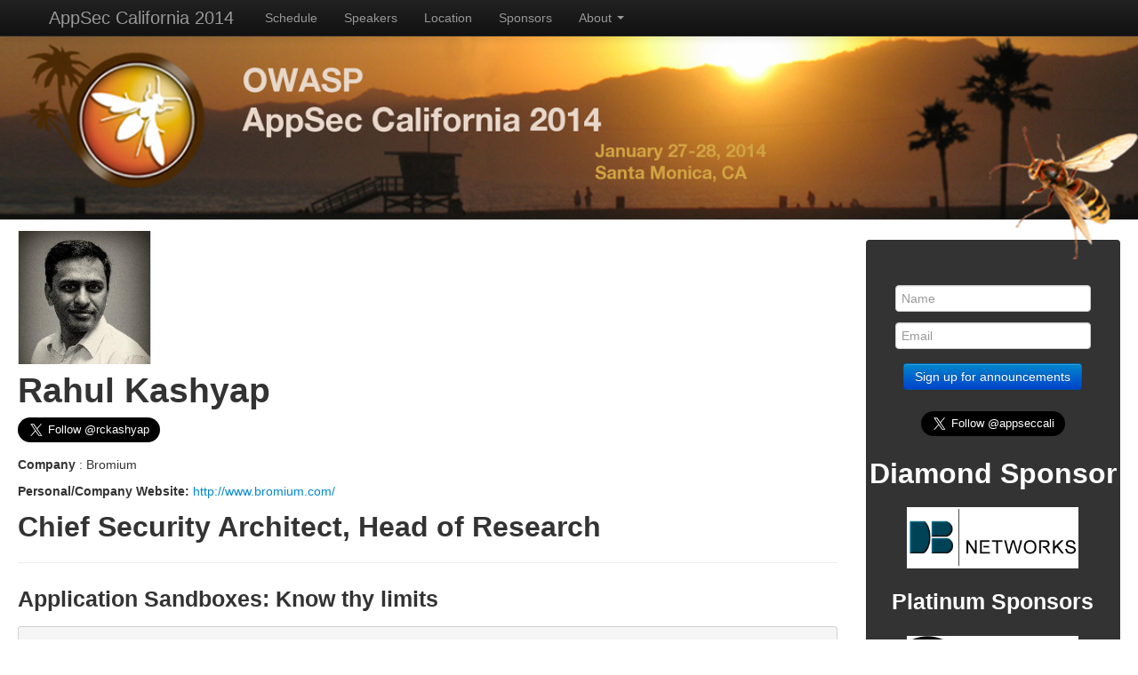

--- FILE ---
content_type: text/html
request_url: https://2014.appseccalifornia.org/speakers/rahul-kashyap.html
body_size: 3964
content:
<!DOCTYPE html>
<html>
<head>
<meta http-equiv="Content-Type" content="text/html; charset=utf-8">
  <title>Rahul Kashyap</title>
  <link href="../assets/application-3b4bb7f39f228ec59fb96d87b7afb792.css" media="screen" rel="stylesheet" />
  <!-- we send emails with sendgrid -->
  <meta name="twitter:widgets:csp" content="on">
  <meta property="twitter:account_id" content="4503599627397241" />
  <meta content="authenticity_token" name="csrf-param" />
<meta content="SOK4mPdq1YqkMdXQIUYcIKwUKOaT/b14GQhzbbkRxVw=" name="csrf-token" />
  <link href="../assets/favicon-b11560cc2e1727f2b60108065acb5b7c.png" rel="shortcut icon" type="image/x-icon" />
  <link href="../assets/favicon-b11560cc2e1727f2b60108065acb5b7c.png" rel="shortcut icon" type="image/vnd.microsoft.icon" />
  <link href="../assets/favicon-b11560cc2e1727f2b60108065acb5b7c.png" rel="apple-touch-icon" type="image/png" />
  <meta name="viewport" content="width=device-width, initial-scale=1.0">
  <meta name="description" content="OWASP AppSec California">
  <meta name="author" content="Neil Matatall">
  <meta property="og:url"             content="https://appseccalifornia.org" />
  <meta property="og:title"           content="OWASP AppSec California 2014 Conference" />
  <meta property="og:description"     content="AppSec California 2014 is a conference focused on web application security held in beautiful Santa Monica, CA at the Annenberg Community Beach House Jan 27-28th, 2014" />
  <meta property="og:image"           content="http://rlv.zcache.com/owasp_logo_stickers_small-r84e815260d0a4b82b13c55fc0b1d9778_v9waf_8byvr_512.jpg" />
</head>
<body>
  <script type="application/json" id="growl-data">
    []
  </script>
  <img alt="Banner" class="hidden-phone hidden-tablet" id="banner" src="../assets/banner-7a682e676cd8627ebddc5d20c48d80f3.png" />
  <div class="container" style="width:100%;">
    <div class="navbar navbar-inverse navbar-fixed-top">
      <div class="navbar-inner">
        <div class="container">
          <button type="button" class="btn btn-navbar collapsed" data-toggle="collapse" data-target=".nav-collapse">
            <span class="icon-bar"></span>
            <span class="icon-bar"></span>
            <span class="icon-bar"></span>
          </button>
          <a class="brand" href="../index.html">AppSec California 2014</a>
          <div class="nav-collapse collapse">
            <ul class="nav">
              <li class=""><a href="../schedule.html" id="Schedule">Schedule</a></li>
              <li class=""><a href="../speakers.html" id="Speakers">Speakers</a></li>
              <li class=""><a href="../location.html" id="Location">Location</a></li>
              <li class=""><a href="../sponsors.html" id="Sponsors">Sponsors</a></li>

              <li class="dropdown hidden-phone hidden-tablet ">
                <a href="rahul-kashyap.html#" class="dropdown-toggle" data-toggle="dropdown">About <b class="caret"></b></a>
                <ul class="dropdown-menu">
                  <li><a href="../contact.html">Contact</a></li>
                  <li><a href="../hotels.html">Hotels</a></li>
                  <li><a href="../privacy.html">Privacy Policy</a></li>
                  <li><a href="../code_of_conduct.html">Code Of Conduct</a></li>
                  <li><a href="../volunteers.html">Volunteer</a></li>
                </ul>
              </li>
            </ul>
          </div><!--/.nav-collapse -->
        </div>
      </div>
    </div>
    <div class="container-fluid">
      <div class="row-fluid">
        <div class="span9">
          <p><img alt="A7132298efa961097a13c36470707698" src="https://pbs.twimg.com/profile_images/3292763178/a7132298efa961097a13c36470707698.jpeg" width="150" /></p>
<p>
  <h1>Rahul Kashyap</h1>
</p>
    <p>
      <a href="https://twitter.com/https://twitter.com/rckashyap" class="twitter-follow-button" data-show-count="false" data-size="large" data-dnt="true">
        Follow https://twitter.com/rckashyap
      </a>
    </p>

  </p>
    <strong>Company </strong>: Bromium
  </p>

  </p>
    <strong>Personal/Company Website:</strong>
    <a href="http://www.bromium.com/">http://www.bromium.com/</a>
  </p>

  </p>
    <h2>Chief Security Architect, Head of Research</h2>
  </p>

<hr/>

  <h3>
    Application Sandboxes: Know thy limits
  </h3>

<p>
  <pre style="font-family: 'Helvetica Neue', Helvetica, Arial, sans-serif;">
As we secure applications leveraging sandboxes, it is important to understand the attack surface as it presents opportunities for attackers. In this talk we’ll decompose application sandboxes from the lens of a pen-tester. We look at various popular sandboxes such as Google Chrome, Adobe ReaderX, and Sandboxie, amongst others, and discuss the limitations of each technology and its implementation details. Further, we discuss in depth with live exploits how to break out of each category of sandbox by leveraging various kernel and user mode exploits – something that future malware could leverage. Some of these exploit vectors have not been discussed widely and awareness is important.

  </pre>
</p>

<p>
  <strong>Bio:</strong>
  <pre style="font-family: 'Helvetica Neue', Helvetica, Arial, sans-serif;">
Rahul Kashyap is Chief Security Architect, Head of Security Research at Bromium. Before joining Bromium, he led the worldwide Threat Research teams at McAfee Labs, a wholly owned subsidiary of Intel. Rahul has created and worked on several security technologies that are deployed in highly sensitive military, government, banking and healthcare institutions around the world. He has led cyber defense strategies for several initiatives such as ‘Operation Aurora’ and similar high profile security investigations. He has published papers and articles in security journals, and is a speaker at several security conferences. Rahul holds a Master’s in Computer Systems and has several pending patents.
  </pre>
</p>

        </div>
        <div class="span3">
          <div class="well sidebar-nav text-center sponsor-logos" style="background-color: #333;">

            <h3> Newsletter <h3>

            <form accept-charset="UTF-8" action="https://appseccalifornia.org/beta_requests" class="new_beta_request" id="new_beta_request" method="post"><div style="margin:0;padding:0;display:inline"><input name="utf8" type="hidden" value="&#x2713;" /><input name="authenticity_token" type="hidden" value="SOK4mPdq1YqkMdXQIUYcIKwUKOaT/b14GQhzbbkRxVw=" /></div>
              <input id="beta_request_name" name="beta_request[name]" placeholder="Name" type="text" />
              <input id="beta_request_email" name="beta_request[email]" placeholder="Email" type="text" /><br>
              <button class="btn btn-primary" name="button" type="submit">Sign up for announcements</button>
</form>
            <p class="hidden-phone hidden-tablet"><a href="https://twitter.com/appseccali" class="twitter-follow-button" data-show-count="false" data-size="large" data-dnt="true">Follow @appseccali</a></p>

            <div class="text-center sponsors">
              <h2>Diamond Sponsor</h2>
              <img alt="Db networks logo" src="../assets/sponsors/db-networks-logo-a64dbd90c2d4fdc22499f82aad9a222c.png" />
              <h3>Platinum Sponsors</h3>
              <img alt="Qualys" src="../assets/sponsors/qualys-8bd4f904a73e459bae3897b52bda18b1.png" />
              <img alt="Securityinnovation" src="../assets/sponsors/SecurityInnovation-f600b92fc57ff39147f55429251a9b32.png" />
              <h3>Gold Sponsors</h3>
              <img alt="Accuvant" src="../assets/sponsors/accuvant-a11ce810d9149ace0c6e0f907cc803c6.jpg" />
              <img alt="Appsecconsulting" src="../assets/sponsors/appsecconsulting-c85c18613501832db9a4a55edbee460b.png" />
              <img alt="Arxan" src="../assets/sponsors/arxan-c2d0ea4bc30f659b2ca1ed789e55e29b.jpg" />
              <img alt="Astech" src="../assets/sponsors/astech-3a9f33303c1349a217d14965461beecd.jpg" />
              <img alt="Brinqa" src="../assets/sponsors/brinqa-4e3916c4631f0e7700086eb454bda6c4.jpg" />
              <img alt="Cenzic" src="../assets/sponsors/cenzic-8b3044f7185f5bc9a54bed58b7db1b69.gif" />
              <img alt="Checkmarx" src="../assets/sponsors/checkmarx-08fc7fc8fb4f7f589643237ec7042b5b.jpg" />
              <img alt="Good logo pms485 rgb jpg (1)" src="../assets/sponsors/Good Logo_PMS485_RGB-jpg (1)-8410d759217f37526dabda234e5386f6.png" />
              <img alt="Netspi" src="../assets/sponsors/netspi-599b1ed8643211407adfc13eaaaf65db.jpg.gif" />
              <img alt="Nth" src="../assets/sponsors/nth-c6fe6d4e652d8f843c742f369c8b8b6d.png" />
              <img alt="Quotium" src="../assets/sponsors/quotium-ec10904413ffa4efce049aeb26259165.png" />
              <img alt="Swamp" src="../assets/sponsors/swamp-e4be889f069f1c7bd174e22f306c37a5.png" />
              <img alt="Trustwave" src="../assets/sponsors/trustwave-d6f581e9992c71b24147f4f791568a2a.jpg" />
              <img alt="Whitehat" src="../assets/sponsors/whitehat-6622915de9e192b498b53413df7a7cde.jpg" />
              <h3>Silver Sponsors</h3>
              <img alt="Cigital" src="../assets/sponsors/cigital-4d94949f6b7b0b29b5aeb83d0a238fbe.jpg" />
              <img alt="Contrast" src="../assets/sponsors/contrast-0ac2fc637868e17a6996e9dc2fdb0e65.jpg" />
              <img alt="Enigmedia" src="../assets/sponsors/enigmedia-aa85eee1f2f947545e2d2882117197b5.jpg" />
              <img alt="Gaikai" src="../assets/sponsors/gaikai-a992bb4f56a8235b23e460c9f04927f0.jpg.png" />
              <img alt="Gold 150x45" src="../assets/sponsors/gold_150x45-61cbe598fbe73df7a7a7172e5ab3d972.png" />
              <img alt="Imperva" src="../assets/sponsors/imperva-93f439dbeeeb21ce4b42d8e2803184ff.png" />
              <h4>Misc Sponsors</h4>
              <img alt="Technical connections" src="../assets/sponsors/technical-connections-b7c31479e817cc91cda02d878df3b61a.jpg" width="193px" />
              <img alt="Rackspace" src="../assets/sponsors/rackspace-b4ebe0065fc2ba65f1af44fc0700012b.jpg" />
              <img alt="Mandiant logo 150x45" src="../assets/sponsors/Mandiant_logo_150x45-b2f9a1b3541cf5e173b73f60df9174f8.gif" />
            </div>
          </div><!--/.well -->
        </div><!--/span-->
      </div>
    </div>

    <footer class="text-center">
      <p>&copy; <a href="http://www.meetup.com/OWASP-OC/">OWASP OC</a> &mdash; <a href="http://www.meetup.com/OWASP-Los-Angeles/">OWASP LA</a> &mdash; <a href="https://www.owasp.org/index.php/Santa_Barbara">OWASP Santa Barbara</a> &mdash; <a href="https://twitter.com/owaspbayarea">OWASP Bay Area</a> &mdash; <a href="https://www.owasp.org/index.php/SanDiego">OWASP San Deigo</a> 2013</p>
    </footer>
  </div>
  <script async="async" src="../assets/application-c9e7b51a1f03dc91b140072159e85cff.js"></script>
<script defer src="https://static.cloudflareinsights.com/beacon.min.js/vcd15cbe7772f49c399c6a5babf22c1241717689176015" integrity="sha512-ZpsOmlRQV6y907TI0dKBHq9Md29nnaEIPlkf84rnaERnq6zvWvPUqr2ft8M1aS28oN72PdrCzSjY4U6VaAw1EQ==" data-cf-beacon='{"version":"2024.11.0","token":"83ef44097c004f5eaae8c1fa4e5e745b","r":1,"server_timing":{"name":{"cfCacheStatus":true,"cfEdge":true,"cfExtPri":true,"cfL4":true,"cfOrigin":true,"cfSpeedBrain":true},"location_startswith":null}}' crossorigin="anonymous"></script>
</body>
</html>


--- FILE ---
content_type: text/plain
request_url: https://www.google-analytics.com/j/collect?v=1&_v=j102&a=1719805513&t=pageview&_s=1&dl=https%3A%2F%2F2014.appseccalifornia.org%2Fspeakers%2Frahul-kashyap.html&ul=en-us%40posix&dt=Rahul%20Kashyap&sr=1280x720&vp=1280x720&_u=IEBAAAABAAAAACAAI~&jid=1469584663&gjid=302074950&cid=1890163807.1768494954&tid=UA-26802093-2&_gid=852875663.1768494954&_r=1&_slc=1&z=2101565660
body_size: -453
content:
2,cG-4HMRK5F7NX

--- FILE ---
content_type: application/javascript
request_url: https://2014.appseccalifornia.org/assets/application-c9e7b51a1f03dc91b140072159e85cff.js
body_size: 38874
content:
!function(t,e){function n(t){var e=t.length,n=re.type(t);return re.isWindow(t)?!1:1===t.nodeType&&e?!0:"array"===n||"function"!==n&&(0===e||"number"==typeof e&&e>0&&e-1 in t)}function i(t){var e=de[t]={};return re.each(t.match(ae)||[],function(t,n){e[n]=!0}),e}function o(){Object.defineProperty(this.cache={},0,{get:function(){return{}}}),this.expando=re.expando+Math.random()}function r(t,n,i){var o;if(i===e&&1===t.nodeType)if(o="data-"+n.replace(ye,"-$1").toLowerCase(),i=t.getAttribute(o),"string"==typeof i){try{i="true"===i?!0:"false"===i?!1:"null"===i?null:+i+""===i?+i:ve.test(i)?JSON.parse(i):i}catch(r){}ge.set(t,n,i)}else i=e;return i}function s(){return!0}function a(){return!1}function l(){try{return X.activeElement}catch(t){}}function c(t,e){for(;(t=t[e])&&1!==t.nodeType;);return t}function u(t,e,n){if(re.isFunction(e))return re.grep(t,function(t,i){return!!e.call(t,i,t)!==n});if(e.nodeType)return re.grep(t,function(t){return t===e!==n});if("string"==typeof e){if(je.test(e))return re.filter(e,t,n);e=re.filter(e,t)}return re.grep(t,function(t){return ee.call(e,t)>=0!==n})}function f(t,e){return re.nodeName(t,"table")&&re.nodeName(1===e.nodeType?e:e.firstChild,"tr")?t.getElementsByTagName("tbody")[0]||t.appendChild(t.ownerDocument.createElement("tbody")):t}function h(t){return t.type=(null!==t.getAttribute("type"))+"/"+t.type,t}function p(t){var e=Re.exec(t.type);return e?t.type=e[1]:t.removeAttribute("type"),t}function d(t,e){for(var n=t.length,i=0;n>i;i++)me.set(t[i],"globalEval",!e||me.get(e[i],"globalEval"))}function g(t,e){var n,i,o,r,s,a,l,c;if(1===e.nodeType){if(me.hasData(t)&&(r=me.access(t),s=re.extend({},r),c=r.events,me.set(e,s),c)){delete s.handle,s.events={};for(o in c)for(n=0,i=c[o].length;i>n;n++)re.event.add(e,o,c[o][n])}ge.hasData(t)&&(a=ge.access(t),l=re.extend({},a),ge.set(e,l))}}function m(t,n){var i=t.getElementsByTagName?t.getElementsByTagName(n||"*"):t.querySelectorAll?t.querySelectorAll(n||"*"):[];return n===e||n&&re.nodeName(t,n)?re.merge([t],i):i}function v(t,e){var n=e.nodeName.toLowerCase();"input"===n&&Pe.test(t.type)?e.checked=t.checked:("input"===n||"textarea"===n)&&(e.defaultValue=t.defaultValue)}function y(t,e){if(e in t)return e;for(var n=e.charAt(0).toUpperCase()+e.slice(1),i=e,o=Ke.length;o--;)if(e=Ke[o]+n,e in t)return e;return i}function w(t,e){return t=e||t,"none"===re.css(t,"display")||!re.contains(t.ownerDocument,t)}function b(e){return t.getComputedStyle(e,null)}function x(t,e){for(var n,i,o,r=[],s=0,a=t.length;a>s;s++)i=t[s],i.style&&(r[s]=me.get(i,"olddisplay"),n=i.style.display,e?(r[s]||"none"!==n||(i.style.display=""),""===i.style.display&&w(i)&&(r[s]=me.access(i,"olddisplay",$(i.nodeName)))):r[s]||(o=w(i),(n&&"none"!==n||!o)&&me.set(i,"olddisplay",o?n:re.css(i,"display"))));for(s=0;a>s;s++)i=t[s],i.style&&(e&&"none"!==i.style.display&&""!==i.style.display||(i.style.display=e?r[s]||"":"none"));return t}function C(t,e,n){var i=Xe.exec(e);return i?Math.max(0,i[1]-(n||0))+(i[2]||"px"):e}function k(t,e,n,i,o){for(var r=n===(i?"border":"content")?4:"width"===e?1:0,s=0;4>r;r+=2)"margin"===n&&(s+=re.css(t,n+Je[r],!0,o)),i?("content"===n&&(s-=re.css(t,"padding"+Je[r],!0,o)),"margin"!==n&&(s-=re.css(t,"border"+Je[r]+"Width",!0,o))):(s+=re.css(t,"padding"+Je[r],!0,o),"padding"!==n&&(s+=re.css(t,"border"+Je[r]+"Width",!0,o)));return s}function T(t,e,n){var i=!0,o="width"===e?t.offsetWidth:t.offsetHeight,r=b(t),s=re.support.boxSizing&&"border-box"===re.css(t,"boxSizing",!1,r);if(0>=o||null==o){if(o=Be(t,e,r),(0>o||null==o)&&(o=t.style[e]),Qe.test(o))return o;i=s&&(re.support.boxSizingReliable||o===t.style[e]),o=parseFloat(o)||0}return o+k(t,e,n||(s?"border":"content"),i,r)+"px"}function $(t){var e=X,n=Ye[t];return n||(n=N(t,e),"none"!==n&&n||(Ie=(Ie||re("<iframe frameborder='0' width='0' height='0'/>").css("cssText","display:block !important")).appendTo(e.documentElement),e=(Ie[0].contentWindow||Ie[0].contentDocument).document,e.write("<!doctype html><html><body>"),e.close(),n=N(t,e),Ie.detach()),Ye[t]=n),n}function N(t,e){var n=re(e.createElement(t)).appendTo(e.body),i=re.css(n[0],"display");return n.remove(),i}function E(t,e,n,i){var o;if(re.isArray(e))re.each(e,function(e,o){n||tn.test(t)?i(t,o):E(t+"["+("object"==typeof o?e:"")+"]",o,n,i)});else if(n||"object"!==re.type(e))i(t,e);else for(o in e)E(t+"["+o+"]",e[o],n,i)}function j(t){return function(e,n){"string"!=typeof e&&(n=e,e="*");var i,o=0,r=e.toLowerCase().match(ae)||[];if(re.isFunction(n))for(;i=r[o++];)"+"===i[0]?(i=i.slice(1)||"*",(t[i]=t[i]||[]).unshift(n)):(t[i]=t[i]||[]).push(n)}}function S(t,e,n,i){function o(a){var l;return r[a]=!0,re.each(t[a]||[],function(t,a){var c=a(e,n,i);return"string"!=typeof c||s||r[c]?s?!(l=c):void 0:(e.dataTypes.unshift(c),o(c),!1)}),l}var r={},s=t===yn;return o(e.dataTypes[0])||!r["*"]&&o("*")}function D(t,n){var i,o,r=re.ajaxSettings.flatOptions||{};for(i in n)n[i]!==e&&((r[i]?t:o||(o={}))[i]=n[i]);return o&&re.extend(!0,t,o),t}function A(t,n,i){for(var o,r,s,a,l=t.contents,c=t.dataTypes;"*"===c[0];)c.shift(),o===e&&(o=t.mimeType||n.getResponseHeader("Content-Type"));if(o)for(r in l)if(l[r]&&l[r].test(o)){c.unshift(r);break}if(c[0]in i)s=c[0];else{for(r in i){if(!c[0]||t.converters[r+" "+c[0]]){s=r;break}a||(a=r)}s=s||a}return s?(s!==c[0]&&c.unshift(s),i[s]):void 0}function q(t,e,n,i){var o,r,s,a,l,c={},u=t.dataTypes.slice();if(u[1])for(s in t.converters)c[s.toLowerCase()]=t.converters[s];for(r=u.shift();r;)if(t.responseFields[r]&&(n[t.responseFields[r]]=e),!l&&i&&t.dataFilter&&(e=t.dataFilter(e,t.dataType)),l=r,r=u.shift())if("*"===r)r=l;else if("*"!==l&&l!==r){if(s=c[l+" "+r]||c["* "+r],!s)for(o in c)if(a=o.split(" "),a[1]===r&&(s=c[l+" "+a[0]]||c["* "+a[0]])){s===!0?s=c[o]:c[o]!==!0&&(r=a[0],u.unshift(a[1]));break}if(s!==!0)if(s&&t["throws"])e=s(e);else try{e=s(e)}catch(f){return{state:"parsererror",error:s?f:"No conversion from "+l+" to "+r}}}return{state:"success",data:e}}function L(){return setTimeout(function(){En=e}),En=re.now()}function H(t,e){re.each(e,function(e,n){for(var i=(Ln[e]||[]).concat(Ln["*"]),o=0,r=i.length;r>o;o++)if(i[o].call(t,e,n))return})}function P(t,e,n){var i,o,r=0,s=qn.length,a=re.Deferred().always(function(){delete l.elem}),l=function(){if(o)return!1;for(var e=En||L(),n=Math.max(0,c.startTime+c.duration-e),i=n/c.duration||0,r=1-i,s=0,l=c.tweens.length;l>s;s++)c.tweens[s].run(r);return a.notifyWith(t,[c,r,n]),1>r&&l?n:(a.resolveWith(t,[c]),!1)},c=a.promise({elem:t,props:re.extend({},e),opts:re.extend(!0,{specialEasing:{}},n),originalProperties:e,originalOptions:n,startTime:En||L(),duration:n.duration,tweens:[],createTween:function(e,n){var i=re.Tween(t,c.opts,e,n,c.opts.specialEasing[e]||c.opts.easing);return c.tweens.push(i),i},stop:function(e){var n=0,i=e?c.tweens.length:0;if(o)return this;for(o=!0;i>n;n++)c.tweens[n].run(1);return e?a.resolveWith(t,[c,e]):a.rejectWith(t,[c,e]),this}}),u=c.props;for(O(u,c.opts.specialEasing);s>r;r++)if(i=qn[r].call(c,t,u,c.opts))return i;return H(c,u),re.isFunction(c.opts.start)&&c.opts.start.call(t,c),re.fx.timer(re.extend(l,{elem:t,anim:c,queue:c.opts.queue})),c.progress(c.opts.progress).done(c.opts.done,c.opts.complete).fail(c.opts.fail).always(c.opts.always)}function O(t,e){var n,i,o,r,s;for(n in t)if(i=re.camelCase(n),o=e[i],r=t[n],re.isArray(r)&&(o=r[1],r=t[n]=r[0]),n!==i&&(t[i]=r,delete t[n]),s=re.cssHooks[i],s&&"expand"in s){r=s.expand(r),delete t[i];for(n in r)n in t||(t[n]=r[n],e[n]=o)}else e[i]=o}function F(t,n,i){var o,r,s,a,l,c,u,f,h,p=this,d=t.style,g={},m=[],v=t.nodeType&&w(t);i.queue||(f=re._queueHooks(t,"fx"),null==f.unqueued&&(f.unqueued=0,h=f.empty.fire,f.empty.fire=function(){f.unqueued||h()}),f.unqueued++,p.always(function(){p.always(function(){f.unqueued--,re.queue(t,"fx").length||f.empty.fire()})})),1===t.nodeType&&("height"in n||"width"in n)&&(i.overflow=[d.overflow,d.overflowX,d.overflowY],"inline"===re.css(t,"display")&&"none"===re.css(t,"float")&&(d.display="inline-block")),i.overflow&&(d.overflow="hidden",p.always(function(){d.overflow=i.overflow[0],d.overflowX=i.overflow[1],d.overflowY=i.overflow[2]})),l=me.get(t,"fxshow");for(o in n)if(s=n[o],Sn.exec(s)){if(delete n[o],c=c||"toggle"===s,s===(v?"hide":"show")){if("show"!==s||l===e||l[o]===e)continue;v=!0}m.push(o)}if(a=m.length){l=me.get(t,"fxshow")||me.access(t,"fxshow",{}),"hidden"in l&&(v=l.hidden),c&&(l.hidden=!v),v?re(t).show():p.done(function(){re(t).hide()}),p.done(function(){var e;me.remove(t,"fxshow");for(e in g)re.style(t,e,g[e])});for(o=0;a>o;o++)r=m[o],u=p.createTween(r,v?l[r]:0),g[r]=l[r]||re.style(t,r),r in l||(l[r]=u.start,v&&(u.end=u.start,u.start="width"===r||"height"===r?1:0))}}function R(t,e,n,i,o){return new R.prototype.init(t,e,n,i,o)}function W(t,e){var n,i={height:t},o=0;for(e=e?1:0;4>o;o+=2-e)n=Je[o],i["margin"+n]=i["padding"+n]=t;return e&&(i.opacity=i.width=t),i}function M(t){return re.isWindow(t)?t:9===t.nodeType&&t.defaultView}var B,I,_=typeof e,z=t.location,X=t.document,Q=X.documentElement,U=t.jQuery,Y=t.$,G={},V=[],J="2.0.0",K=V.concat,Z=V.push,te=V.slice,ee=V.indexOf,ne=G.toString,ie=G.hasOwnProperty,oe=J.trim,re=function(t,e){return new re.fn.init(t,e,B)},se=/[+-]?(?:\d*\.|)\d+(?:[eE][+-]?\d+|)/.source,ae=/\S+/g,le=/^(?:(<[\w\W]+>)[^>]*|#([\w-]*))$/,ce=/^<(\w+)\s*\/?>(?:<\/\1>|)$/,ue=/^-ms-/,fe=/-([\da-z])/gi,he=function(t,e){return e.toUpperCase()},pe=function(){X.removeEventListener("DOMContentLoaded",pe,!1),t.removeEventListener("load",pe,!1),re.ready()};re.fn=re.prototype={jquery:J,constructor:re,init:function(t,n,i){var o,r;if(!t)return this;if("string"==typeof t){if(o="<"===t.charAt(0)&&">"===t.charAt(t.length-1)&&t.length>=3?[null,t,null]:le.exec(t),!o||!o[1]&&n)return!n||n.jquery?(n||i).find(t):this.constructor(n).find(t);if(o[1]){if(n=n instanceof re?n[0]:n,re.merge(this,re.parseHTML(o[1],n&&n.nodeType?n.ownerDocument||n:X,!0)),ce.test(o[1])&&re.isPlainObject(n))for(o in n)re.isFunction(this[o])?this[o](n[o]):this.attr(o,n[o]);return this}return r=X.getElementById(o[2]),r&&r.parentNode&&(this.length=1,this[0]=r),this.context=X,this.selector=t,this}return t.nodeType?(this.context=this[0]=t,this.length=1,this):re.isFunction(t)?i.ready(t):(t.selector!==e&&(this.selector=t.selector,this.context=t.context),re.makeArray(t,this))},selector:"",length:0,toArray:function(){return te.call(this)},get:function(t){return null==t?this.toArray():0>t?this[this.length+t]:this[t]},pushStack:function(t){var e=re.merge(this.constructor(),t);return e.prevObject=this,e.context=this.context,e},each:function(t,e){return re.each(this,t,e)},ready:function(t){return re.ready.promise().done(t),this},slice:function(){return this.pushStack(te.apply(this,arguments))},first:function(){return this.eq(0)},last:function(){return this.eq(-1)},eq:function(t){var e=this.length,n=+t+(0>t?e:0);return this.pushStack(n>=0&&e>n?[this[n]]:[])},map:function(t){return this.pushStack(re.map(this,function(e,n){return t.call(e,n,e)}))},end:function(){return this.prevObject||this.constructor(null)},push:Z,sort:[].sort,splice:[].splice},re.fn.init.prototype=re.fn,re.extend=re.fn.extend=function(){var t,n,i,o,r,s,a=arguments[0]||{},l=1,c=arguments.length,u=!1;for("boolean"==typeof a&&(u=a,a=arguments[1]||{},l=2),"object"==typeof a||re.isFunction(a)||(a={}),c===l&&(a=this,--l);c>l;l++)if(null!=(t=arguments[l]))for(n in t)i=a[n],o=t[n],a!==o&&(u&&o&&(re.isPlainObject(o)||(r=re.isArray(o)))?(r?(r=!1,s=i&&re.isArray(i)?i:[]):s=i&&re.isPlainObject(i)?i:{},a[n]=re.extend(u,s,o)):o!==e&&(a[n]=o));return a},re.extend({expando:"jQuery"+(J+Math.random()).replace(/\D/g,""),noConflict:function(e){return t.$===re&&(t.$=Y),e&&t.jQuery===re&&(t.jQuery=U),re},isReady:!1,readyWait:1,holdReady:function(t){t?re.readyWait++:re.ready(!0)},ready:function(t){(t===!0?--re.readyWait:re.isReady)||(re.isReady=!0,t!==!0&&--re.readyWait>0||(I.resolveWith(X,[re]),re.fn.trigger&&re(X).trigger("ready").off("ready")))},isFunction:function(t){return"function"===re.type(t)},isArray:Array.isArray,isWindow:function(t){return null!=t&&t===t.window},isNumeric:function(t){return!isNaN(parseFloat(t))&&isFinite(t)},type:function(t){return null==t?String(t):"object"==typeof t||"function"==typeof t?G[ne.call(t)]||"object":typeof t},isPlainObject:function(t){if("object"!==re.type(t)||t.nodeType||re.isWindow(t))return!1;try{if(t.constructor&&!ie.call(t.constructor.prototype,"isPrototypeOf"))return!1}catch(e){return!1}return!0},isEmptyObject:function(t){var e;for(e in t)return!1;return!0},error:function(t){throw new Error(t)},parseHTML:function(t,e,n){if(!t||"string"!=typeof t)return null;"boolean"==typeof e&&(n=e,e=!1),e=e||X;var i=ce.exec(t),o=!n&&[];return i?[e.createElement(i[1])]:(i=re.buildFragment([t],e,o),o&&re(o).remove(),re.merge([],i.childNodes))},parseJSON:JSON.parse,parseXML:function(t){var n,i;if(!t||"string"!=typeof t)return null;try{i=new DOMParser,n=i.parseFromString(t,"text/xml")}catch(o){n=e}return(!n||n.getElementsByTagName("parsererror").length)&&re.error("Invalid XML: "+t),n},noop:function(){},globalEval:function(t){var e,n=eval;t=re.trim(t),t&&(1===t.indexOf("use strict")?(e=X.createElement("script"),e.text=t,X.head.appendChild(e).parentNode.removeChild(e)):n(t))},camelCase:function(t){return t.replace(ue,"ms-").replace(fe,he)},nodeName:function(t,e){return t.nodeName&&t.nodeName.toLowerCase()===e.toLowerCase()},each:function(t,e,i){var o,r=0,s=t.length,a=n(t);if(i){if(a)for(;s>r&&(o=e.apply(t[r],i),o!==!1);r++);else for(r in t)if(o=e.apply(t[r],i),o===!1)break}else if(a)for(;s>r&&(o=e.call(t[r],r,t[r]),o!==!1);r++);else for(r in t)if(o=e.call(t[r],r,t[r]),o===!1)break;return t},trim:function(t){return null==t?"":oe.call(t)},makeArray:function(t,e){var i=e||[];return null!=t&&(n(Object(t))?re.merge(i,"string"==typeof t?[t]:t):Z.call(i,t)),i},inArray:function(t,e,n){return null==e?-1:ee.call(e,t,n)},merge:function(t,n){var i=n.length,o=t.length,r=0;if("number"==typeof i)for(;i>r;r++)t[o++]=n[r];else for(;n[r]!==e;)t[o++]=n[r++];return t.length=o,t},grep:function(t,e,n){var i,o=[],r=0,s=t.length;for(n=!!n;s>r;r++)i=!!e(t[r],r),n!==i&&o.push(t[r]);return o},map:function(t,e,i){var o,r=0,s=t.length,a=n(t),l=[];if(a)for(;s>r;r++)o=e(t[r],r,i),null!=o&&(l[l.length]=o);else for(r in t)o=e(t[r],r,i),null!=o&&(l[l.length]=o);return K.apply([],l)},guid:1,proxy:function(t,n){var i,o,r;return"string"==typeof n&&(i=t[n],n=t,t=i),re.isFunction(t)?(o=te.call(arguments,2),r=function(){return t.apply(n||this,o.concat(te.call(arguments)))},r.guid=t.guid=t.guid||re.guid++,r):e},access:function(t,n,i,o,r,s,a){var l=0,c=t.length,u=null==i;if("object"===re.type(i)){r=!0;for(l in i)re.access(t,n,l,i[l],!0,s,a)}else if(o!==e&&(r=!0,re.isFunction(o)||(a=!0),u&&(a?(n.call(t,o),n=null):(u=n,n=function(t,e,n){return u.call(re(t),n)})),n))for(;c>l;l++)n(t[l],i,a?o:o.call(t[l],l,n(t[l],i)));return r?t:u?n.call(t):c?n(t[0],i):s},now:Date.now,swap:function(t,e,n,i){var o,r,s={};for(r in e)s[r]=t.style[r],t.style[r]=e[r];o=n.apply(t,i||[]);for(r in e)t.style[r]=s[r];return o}}),re.ready.promise=function(e){return I||(I=re.Deferred(),"complete"===X.readyState?setTimeout(re.ready):(X.addEventListener("DOMContentLoaded",pe,!1),t.addEventListener("load",pe,!1))),I.promise(e)},re.each("Boolean Number String Function Array Date RegExp Object Error".split(" "),function(t,e){G["[object "+e+"]"]=e.toLowerCase()}),B=re(X),function(t,e){function n(t){return we.test(t+"")}function i(){var t,e=[];return t=function(n,i){return e.push(n+=" ")>N.cacheLength&&delete t[e.shift()],t[n]=i}}function o(t){return t[M]=!0,t}function r(t){var e=L.createElement("div");try{return!!t(e)}catch(n){return!1}finally{e.parentNode&&e.parentNode.removeChild(e),e=null}}function s(t,e,n,i){var o,r,s,a,l,c,u,f,h,g;if((e?e.ownerDocument||e:B)!==L&&q(e),e=e||L,n=n||[],!t||"string"!=typeof t)return n;if(1!==(a=e.nodeType)&&9!==a)return[];if(P&&!i){if(o=be.exec(t))if(s=o[1]){if(9===a){if(r=e.getElementById(s),!r||!r.parentNode)return n;if(r.id===s)return n.push(r),n}else if(e.ownerDocument&&(r=e.ownerDocument.getElementById(s))&&W(e,r)&&r.id===s)return n.push(r),n}else{if(o[2])return ee.apply(n,e.getElementsByTagName(t)),n;if((s=o[3])&&I.getElementsByClassName&&e.getElementsByClassName)return ee.apply(n,e.getElementsByClassName(s)),n}if(I.qsa&&(!O||!O.test(t))){if(f=u=M,h=e,g=9===a&&t,1===a&&"object"!==e.nodeName.toLowerCase()){for(c=p(t),(u=e.getAttribute("id"))?f=u.replace(ke,"\\$&"):e.setAttribute("id",f),f="[id='"+f+"'] ",l=c.length;l--;)c[l]=f+d(c[l]);h=de.test(t)&&e.parentNode||e,g=c.join(",")}if(g)try{return ee.apply(n,h.querySelectorAll(g)),n}catch(m){}finally{u||e.removeAttribute("id")}}}return C(t.replace(fe,"$1"),e,n,i)}function a(t,e){var n=e&&t,i=n&&(~e.sourceIndex||J)-(~t.sourceIndex||J);if(i)return i;if(n)for(;n=n.nextSibling;)if(n===e)return-1;return t?1:-1}function l(t,n,i){var o;return i?e:(o=t.getAttributeNode(n))&&o.specified?o.value:t[n]===!0?n.toLowerCase():null}function c(t,n,i){var o;return i?e:o=t.getAttribute(n,"type"===n.toLowerCase()?1:2)}function u(t){return function(e){var n=e.nodeName.toLowerCase();return"input"===n&&e.type===t}}function f(t){return function(e){var n=e.nodeName.toLowerCase();return("input"===n||"button"===n)&&e.type===t}}function h(t){return o(function(e){return e=+e,o(function(n,i){for(var o,r=t([],n.length,e),s=r.length;s--;)n[o=r[s]]&&(n[o]=!(i[o]=n[o]))})})}function p(t,e){var n,i,o,r,a,l,c,u=Q[t+" "];if(u)return e?0:u.slice(0);for(a=t,l=[],c=N.preFilter;a;){(!n||(i=he.exec(a)))&&(i&&(a=a.slice(i[0].length)||a),l.push(o=[])),n=!1,(i=pe.exec(a))&&(n=i.shift(),o.push({value:n,type:i[0].replace(fe," ")}),a=a.slice(n.length));for(r in N.filter)!(i=ye[r].exec(a))||c[r]&&!(i=c[r](i))||(n=i.shift(),o.push({value:n,type:r,matches:i}),a=a.slice(n.length));if(!n)break}return e?a.length:a?s.error(t):Q(t,l).slice(0)}function d(t){for(var e=0,n=t.length,i="";n>e;e++)i+=t[e].value;return i}function g(t,e,n){var i=e.dir,o=n&&"parentNode"===i,r=z++;return e.first?function(e,n,r){for(;e=e[i];)if(1===e.nodeType||o)return t(e,n,r)}:function(e,n,s){var a,l,c,u=_+" "+r;if(s){for(;e=e[i];)if((1===e.nodeType||o)&&t(e,n,s))return!0}else for(;e=e[i];)if(1===e.nodeType||o)if(c=e[M]||(e[M]={}),(l=c[i])&&l[0]===u){if((a=l[1])===!0||a===$)return a===!0}else if(l=c[i]=[u],l[1]=t(e,n,s)||$,l[1]===!0)return!0}}function m(t){return t.length>1?function(e,n,i){for(var o=t.length;o--;)if(!t[o](e,n,i))return!1;return!0}:t[0]}function v(t,e,n,i,o){for(var r,s=[],a=0,l=t.length,c=null!=e;l>a;a++)(r=t[a])&&(!n||n(r,i,o))&&(s.push(r),c&&e.push(a));return s}function y(t,e,n,i,r,s){return i&&!i[M]&&(i=y(i)),r&&!r[M]&&(r=y(r,s)),o(function(o,s,a,l){var c,u,f,h=[],p=[],d=s.length,g=o||x(e||"*",a.nodeType?[a]:a,[]),m=!t||!o&&e?g:v(g,h,t,a,l),y=n?r||(o?t:d||i)?[]:s:m;if(n&&n(m,y,a,l),i)for(c=v(y,p),i(c,[],a,l),u=c.length;u--;)(f=c[u])&&(y[p[u]]=!(m[p[u]]=f));if(o){if(r||t){if(r){for(c=[],u=y.length;u--;)(f=y[u])&&c.push(m[u]=f);r(null,y=[],c,l)}for(u=y.length;u--;)(f=y[u])&&(c=r?ie.call(o,f):h[u])>-1&&(o[c]=!(s[c]=f))}}else y=v(y===s?y.splice(d,y.length):y),r?r(null,s,y,l):ee.apply(s,y)})}function w(t){for(var e,n,i,o=t.length,r=N.relative[t[0].type],s=r||N.relative[" "],a=r?1:0,l=g(function(t){return t===e},s,!0),c=g(function(t){return ie.call(e,t)>-1},s,!0),u=[function(t,n,i){return!r&&(i||n!==D)||((e=n).nodeType?l(t,n,i):c(t,n,i))}];o>a;a++)if(n=N.relative[t[a].type])u=[g(m(u),n)];else{if(n=N.filter[t[a].type].apply(null,t[a].matches),n[M]){for(i=++a;o>i&&!N.relative[t[i].type];i++);return y(a>1&&m(u),a>1&&d(t.slice(0,a-1)).replace(fe,"$1"),n,i>a&&w(t.slice(a,i)),o>i&&w(t=t.slice(i)),o>i&&d(t))}u.push(n)}return m(u)}function b(t,e){var n=0,i=e.length>0,r=t.length>0,a=function(o,a,l,c,u){var f,h,p,d=[],g=0,m="0",y=o&&[],w=null!=u,b=D,x=o||r&&N.find.TAG("*",u&&a.parentNode||a),C=_+=null==b?1:Math.random()||.1;for(w&&(D=a!==L&&a,$=n);null!=(f=x[m]);m++){if(r&&f){for(h=0;p=t[h++];)if(p(f,a,l)){c.push(f);break}w&&(_=C,$=++n)}i&&((f=!p&&f)&&g--,o&&y.push(f))}if(g+=m,i&&m!==g){for(h=0;p=e[h++];)p(y,d,a,l);if(o){if(g>0)for(;m--;)y[m]||d[m]||(d[m]=Z.call(c));d=v(d)}ee.apply(c,d),w&&!o&&d.length>0&&g+e.length>1&&s.uniqueSort(c)}return w&&(_=C,D=b),y};return i?o(a):a}function x(t,e,n){for(var i=0,o=e.length;o>i;i++)s(t,e[i],n);return n}function C(t,e,n,i){var o,r,s,a,l,c=p(t);if(!i&&1===c.length){if(r=c[0]=c[0].slice(0),r.length>2&&"ID"===(s=r[0]).type&&9===e.nodeType&&P&&N.relative[r[1].type]){if(e=(N.find.ID(s.matches[0].replace(Te,$e),e)||[])[0],!e)return n;t=t.slice(r.shift().value.length)}for(o=ye.needsContext.test(t)?0:r.length;o--&&(s=r[o],!N.relative[a=s.type]);)if((l=N.find[a])&&(i=l(s.matches[0].replace(Te,$e),de.test(r[0].type)&&e.parentNode||e))){if(r.splice(o,1),t=i.length&&d(r),!t)return ee.apply(n,i),n;break}}return S(t,c)(i,e,!P,n,de.test(t)),n}function k(){}var T,$,N,E,j,S,D,A,q,L,H,P,O,F,R,W,M="sizzle"+-new Date,B=t.document,I={},_=0,z=0,X=i(),Q=i(),U=i(),Y=!1,G=function(){return 0},V=typeof e,J=1<<31,K=[],Z=K.pop,te=K.push,ee=K.push,ne=K.slice,ie=K.indexOf||function(t){for(var e=0,n=this.length;n>e;e++)if(this[e]===t)return e;return-1},oe="checked|selected|async|autofocus|autoplay|controls|defer|disabled|hidden|ismap|loop|multiple|open|readonly|required|scoped",se="[\\x20\\t\\r\\n\\f]",ae="(?:\\\\.|[\\w-]|[^\\x00-\\xa0])+",le=ae.replace("w","w#"),ce="\\["+se+"*("+ae+")"+se+"*(?:([*^$|!~]?=)"+se+"*(?:(['\"])((?:\\\\.|[^\\\\])*?)\\3|("+le+")|)|)"+se+"*\\]",ue=":("+ae+")(?:\\(((['\"])((?:\\\\.|[^\\\\])*?)\\3|((?:\\\\.|[^\\\\()[\\]]|"+ce.replace(3,8)+")*)|.*)\\)|)",fe=new RegExp("^"+se+"+|((?:^|[^\\\\])(?:\\\\.)*)"+se+"+$","g"),he=new RegExp("^"+se+"*,"+se+"*"),pe=new RegExp("^"+se+"*([>+~]|"+se+")"+se+"*"),de=new RegExp(se+"*[+~]"),ge=new RegExp("="+se+"*([^\\]'\"]*)"+se+"*\\]","g"),me=new RegExp(ue),ve=new RegExp("^"+le+"$"),ye={ID:new RegExp("^#("+ae+")"),CLASS:new RegExp("^\\.("+ae+")"),TAG:new RegExp("^("+ae.replace("w","w*")+")"),ATTR:new RegExp("^"+ce),PSEUDO:new RegExp("^"+ue),CHILD:new RegExp("^:(only|first|last|nth|nth-last)-(child|of-type)(?:\\("+se+"*(even|odd|(([+-]|)(\\d*)n|)"+se+"*(?:([+-]|)"+se+"*(\\d+)|))"+se+"*\\)|)","i"),"boolean":new RegExp("^(?:"+oe+")$","i"),needsContext:new RegExp("^"+se+"*[>+~]|:(even|odd|eq|gt|lt|nth|first|last)(?:\\("+se+"*((?:-\\d)?\\d*)"+se+"*\\)|)(?=[^-]|$)","i")},we=/^[^{]+\{\s*\[native \w/,be=/^(?:#([\w-]+)|(\w+)|\.([\w-]+))$/,xe=/^(?:input|select|textarea|button)$/i,Ce=/^h\d$/i,ke=/'|\\/g,Te=/\\([\da-fA-F]{1,6}[\x20\t\r\n\f]?|.)/g,$e=function(t,e){var n="0x"+e-65536;return n!==n?e:0>n?String.fromCharCode(n+65536):String.fromCharCode(55296|n>>10,56320|1023&n)};try{ee.apply(K=ne.call(B.childNodes),B.childNodes),K[B.childNodes.length].nodeType}catch(Ne){ee={apply:K.length?function(t,e){te.apply(t,ne.call(e))}:function(t,e){for(var n=t.length,i=0;t[n++]=e[i++];);t.length=n-1}}}j=s.isXML=function(t){var e=t&&(t.ownerDocument||t).documentElement;return e?"HTML"!==e.nodeName:!1},q=s.setDocument=function(t){var i=t?t.ownerDocument||t:B;return i!==L&&9===i.nodeType&&i.documentElement?(L=i,H=i.documentElement,P=!j(i),I.getElementsByTagName=r(function(t){return t.appendChild(i.createComment("")),!t.getElementsByTagName("*").length}),I.attributes=r(function(t){return t.className="i",!t.getAttribute("className")}),I.getElementsByClassName=r(function(t){return t.innerHTML="<div class='a'></div><div class='a i'></div>",t.firstChild.className="i",2===t.getElementsByClassName("i").length}),I.sortDetached=r(function(t){return 1&t.compareDocumentPosition(L.createElement("div"))}),I.getById=r(function(t){return H.appendChild(t).id=M,!i.getElementsByName||!i.getElementsByName(M).length}),I.getById?(N.find.ID=function(t,e){if(typeof e.getElementById!==V&&P){var n=e.getElementById(t);return n&&n.parentNode?[n]:[]}},N.filter.ID=function(t){var e=t.replace(Te,$e);return function(t){return t.getAttribute("id")===e}}):(N.find.ID=function(t,n){if(typeof n.getElementById!==V&&P){var i=n.getElementById(t);return i?i.id===t||typeof i.getAttributeNode!==V&&i.getAttributeNode("id").value===t?[i]:e:[]}},N.filter.ID=function(t){var e=t.replace(Te,$e);return function(t){var n=typeof t.getAttributeNode!==V&&t.getAttributeNode("id");return n&&n.value===e}}),N.find.TAG=I.getElementsByTagName?function(t,e){return typeof e.getElementsByTagName!==V?e.getElementsByTagName(t):void 0}:function(t,e){var n,i=[],o=0,r=e.getElementsByTagName(t);if("*"===t){for(;n=r[o++];)1===n.nodeType&&i.push(n);return i}return r},N.find.CLASS=I.getElementsByClassName&&function(t,e){return typeof e.getElementsByClassName!==V&&P?e.getElementsByClassName(t):void 0},F=[],O=[],(I.qsa=n(i.querySelectorAll))&&(r(function(t){t.innerHTML="<select><option selected=''></option></select>",t.querySelectorAll("[selected]").length||O.push("\\["+se+"*(?:value|"+oe+")"),t.querySelectorAll(":checked").length||O.push(":checked")}),r(function(t){var e=L.createElement("input");e.setAttribute("type","hidden"),t.appendChild(e).setAttribute("t",""),t.querySelectorAll("[t^='']").length&&O.push("[*^$]="+se+"*(?:''|\"\")"),t.querySelectorAll(":enabled").length||O.push(":enabled",":disabled"),t.querySelectorAll("*,:x"),O.push(",.*:")})),(I.matchesSelector=n(R=H.webkitMatchesSelector||H.mozMatchesSelector||H.oMatchesSelector||H.msMatchesSelector))&&r(function(t){I.disconnectedMatch=R.call(t,"div"),R.call(t,"[s!='']:x"),F.push("!=",ue)}),O=O.length&&new RegExp(O.join("|")),F=F.length&&new RegExp(F.join("|")),W=n(H.contains)||H.compareDocumentPosition?function(t,e){var n=9===t.nodeType?t.documentElement:t,i=e&&e.parentNode;return t===i||!(!i||1!==i.nodeType||!(n.contains?n.contains(i):t.compareDocumentPosition&&16&t.compareDocumentPosition(i)))}:function(t,e){if(e)for(;e=e.parentNode;)if(e===t)return!0;return!1},G=H.compareDocumentPosition?function(t,e){if(t===e)return Y=!0,0;var n=e.compareDocumentPosition&&t.compareDocumentPosition&&t.compareDocumentPosition(e);return n?1&n||!I.sortDetached&&e.compareDocumentPosition(t)===n?t===i||W(B,t)?-1:e===i||W(B,e)?1:A?ie.call(A,t)-ie.call(A,e):0:4&n?-1:1:t.compareDocumentPosition?-1:1}:function(t,e){var n,o=0,r=t.parentNode,s=e.parentNode,l=[t],c=[e];if(t===e)return Y=!0,0;if(!r||!s)return t===i?-1:e===i?1:r?-1:s?1:A?ie.call(A,t)-ie.call(A,e):0;if(r===s)return a(t,e);for(n=t;n=n.parentNode;)l.unshift(n);for(n=e;n=n.parentNode;)c.unshift(n);for(;l[o]===c[o];)o++;return o?a(l[o],c[o]):l[o]===B?-1:c[o]===B?1:0},L):L},s.matches=function(t,e){return s(t,null,null,e)},s.matchesSelector=function(t,e){if((t.ownerDocument||t)!==L&&q(t),e=e.replace(ge,"='$1']"),!(!I.matchesSelector||!P||F&&F.test(e)||O&&O.test(e)))try{var n=R.call(t,e);if(n||I.disconnectedMatch||t.document&&11!==t.document.nodeType)return n}catch(i){}return s(e,L,null,[t]).length>0},s.contains=function(t,e){return(t.ownerDocument||t)!==L&&q(t),W(t,e)},s.attr=function(t,n){(t.ownerDocument||t)!==L&&q(t);var i=N.attrHandle[n.toLowerCase()],o=i&&i(t,n,!P);return o===e?I.attributes||!P?t.getAttribute(n):(o=t.getAttributeNode(n))&&o.specified?o.value:null:o},s.error=function(t){throw new Error("Syntax error, unrecognized expression: "+t)},s.uniqueSort=function(t){var e,n=[],i=0,o=0;if(Y=!I.detectDuplicates,A=!I.sortStable&&t.slice(0),t.sort(G),Y){for(;e=t[o++];)e===t[o]&&(i=n.push(o));for(;i--;)t.splice(n[i],1)}return t},E=s.getText=function(t){var e,n="",i=0,o=t.nodeType;if(o){if(1===o||9===o||11===o){if("string"==typeof t.textContent)return t.textContent;for(t=t.firstChild;t;t=t.nextSibling)n+=E(t)}else if(3===o||4===o)return t.nodeValue}else for(;e=t[i];i++)n+=E(e);return n},N=s.selectors={cacheLength:50,createPseudo:o,match:ye,attrHandle:{},find:{},relative:{">":{dir:"parentNode",first:!0}," ":{dir:"parentNode"},"+":{dir:"previousSibling",first:!0},"~":{dir:"previousSibling"}},preFilter:{ATTR:function(t){return t[1]=t[1].replace(Te,$e),t[3]=(t[4]||t[5]||"").replace(Te,$e),"~="===t[2]&&(t[3]=" "+t[3]+" "),t.slice(0,4)},CHILD:function(t){return t[1]=t[1].toLowerCase(),"nth"===t[1].slice(0,3)?(t[3]||s.error(t[0]),t[4]=+(t[4]?t[5]+(t[6]||1):2*("even"===t[3]||"odd"===t[3])),t[5]=+(t[7]+t[8]||"odd"===t[3])):t[3]&&s.error(t[0]),t},PSEUDO:function(t){var e,n=!t[5]&&t[2];return ye.CHILD.test(t[0])?null:(t[4]?t[2]=t[4]:n&&me.test(n)&&(e=p(n,!0))&&(e=n.indexOf(")",n.length-e)-n.length)&&(t[0]=t[0].slice(0,e),t[2]=n.slice(0,e)),t.slice(0,3))}},filter:{TAG:function(t){var e=t.replace(Te,$e).toLowerCase();return"*"===t?function(){return!0}:function(t){return t.nodeName&&t.nodeName.toLowerCase()===e}},CLASS:function(t){var e=X[t+" "];return e||(e=new RegExp("(^|"+se+")"+t+"("+se+"|$)"))&&X(t,function(t){return e.test("string"==typeof t.className&&t.className||typeof t.getAttribute!==V&&t.getAttribute("class")||"")})},ATTR:function(t,e,n){return function(i){var o=s.attr(i,t);return null==o?"!="===e:e?(o+="","="===e?o===n:"!="===e?o!==n:"^="===e?n&&0===o.indexOf(n):"*="===e?n&&o.indexOf(n)>-1:"$="===e?n&&o.slice(-n.length)===n:"~="===e?(" "+o+" ").indexOf(n)>-1:"|="===e?o===n||o.slice(0,n.length+1)===n+"-":!1):!0}},CHILD:function(t,e,n,i,o){var r="nth"!==t.slice(0,3),s="last"!==t.slice(-4),a="of-type"===e;return 1===i&&0===o?function(t){return!!t.parentNode}:function(e,n,l){var c,u,f,h,p,d,g=r!==s?"nextSibling":"previousSibling",m=e.parentNode,v=a&&e.nodeName.toLowerCase(),y=!l&&!a;if(m){if(r){for(;g;){for(f=e;f=f[g];)if(a?f.nodeName.toLowerCase()===v:1===f.nodeType)return!1;d=g="only"===t&&!d&&"nextSibling"}return!0}if(d=[s?m.firstChild:m.lastChild],s&&y){for(u=m[M]||(m[M]={}),c=u[t]||[],p=c[0]===_&&c[1],h=c[0]===_&&c[2],f=p&&m.childNodes[p];f=++p&&f&&f[g]||(h=p=0)||d.pop();)if(1===f.nodeType&&++h&&f===e){u[t]=[_,p,h];break}}else if(y&&(c=(e[M]||(e[M]={}))[t])&&c[0]===_)h=c[1];else for(;(f=++p&&f&&f[g]||(h=p=0)||d.pop())&&((a?f.nodeName.toLowerCase()!==v:1!==f.nodeType)||!++h||(y&&((f[M]||(f[M]={}))[t]=[_,h]),f!==e)););return h-=o,h===i||0===h%i&&h/i>=0}}},PSEUDO:function(t,e){var n,i=N.pseudos[t]||N.setFilters[t.toLowerCase()]||s.error("unsupported pseudo: "+t);return i[M]?i(e):i.length>1?(n=[t,t,"",e],N.setFilters.hasOwnProperty(t.toLowerCase())?o(function(t,n){for(var o,r=i(t,e),s=r.length;s--;)o=ie.call(t,r[s]),t[o]=!(n[o]=r[s])}):function(t){return i(t,0,n)}):i}},pseudos:{not:o(function(t){var e=[],n=[],i=S(t.replace(fe,"$1"));return i[M]?o(function(t,e,n,o){for(var r,s=i(t,null,o,[]),a=t.length;a--;)(r=s[a])&&(t[a]=!(e[a]=r))}):function(t,o,r){return e[0]=t,i(e,null,r,n),!n.pop()}}),has:o(function(t){return function(e){return s(t,e).length>0}}),contains:o(function(t){return function(e){return(e.textContent||e.innerText||E(e)).indexOf(t)>-1}}),lang:o(function(t){return ve.test(t||"")||s.error("unsupported lang: "+t),t=t.replace(Te,$e).toLowerCase(),function(e){var n;do if(n=P?e.lang:e.getAttribute("xml:lang")||e.getAttribute("lang"))return n=n.toLowerCase(),n===t||0===n.indexOf(t+"-");while((e=e.parentNode)&&1===e.nodeType);return!1}}),target:function(e){var n=t.location&&t.location.hash;return n&&n.slice(1)===e.id},root:function(t){return t===H},focus:function(t){return t===L.activeElement&&(!L.hasFocus||L.hasFocus())&&!!(t.type||t.href||~t.tabIndex)},enabled:function(t){return t.disabled===!1},disabled:function(t){return t.disabled===!0},checked:function(t){var e=t.nodeName.toLowerCase();return"input"===e&&!!t.checked||"option"===e&&!!t.selected},selected:function(t){return t.parentNode&&t.parentNode.selectedIndex,t.selected===!0},empty:function(t){for(t=t.firstChild;t;t=t.nextSibling)if(t.nodeName>"@"||3===t.nodeType||4===t.nodeType)return!1;return!0},parent:function(t){return!N.pseudos.empty(t)},header:function(t){return Ce.test(t.nodeName)},input:function(t){return xe.test(t.nodeName)},button:function(t){var e=t.nodeName.toLowerCase();return"input"===e&&"button"===t.type||"button"===e},text:function(t){var e;return"input"===t.nodeName.toLowerCase()&&"text"===t.type&&(null==(e=t.getAttribute("type"))||e.toLowerCase()===t.type)},first:h(function(){return[0]}),last:h(function(t,e){return[e-1]}),eq:h(function(t,e,n){return[0>n?n+e:n]}),even:h(function(t,e){for(var n=0;e>n;n+=2)t.push(n);return t}),odd:h(function(t,e){for(var n=1;e>n;n+=2)t.push(n);return t}),lt:h(function(t,e,n){for(var i=0>n?n+e:n;--i>=0;)t.push(i);return t}),gt:h(function(t,e,n){for(var i=0>n?n+e:n;++i<e;)t.push(i);return t})}};for(T in{radio:!0,checkbox:!0,file:!0,password:!0,image:!0})N.pseudos[T]=u(T);for(T in{submit:!0,reset:!0})N.pseudos[T]=f(T);S=s.compile=function(t,e){var n,i=[],o=[],r=U[t+" "];if(!r){for(e||(e=p(t)),n=e.length;n--;)r=w(e[n]),r[M]?i.push(r):o.push(r);r=U(t,b(o,i))}return r},N.pseudos.nth=N.pseudos.eq,k.prototype=N.filters=N.pseudos,N.setFilters=new k,I.sortStable=M.split("").sort(G).join("")===M,q(),[0,0].sort(G),I.detectDuplicates=Y,r(function(t){if(t.innerHTML="<a href='#'></a>","#"!==t.firstChild.getAttribute("href"))for(var e="type|href|height|width".split("|"),n=e.length;n--;)N.attrHandle[e[n]]=c}),r(function(t){if(null!=t.getAttribute("disabled"))for(var e=oe.split("|"),n=e.length;n--;)N.attrHandle[e[n]]=l
}),re.find=s,re.expr=s.selectors,re.expr[":"]=re.expr.pseudos,re.unique=s.uniqueSort,re.text=s.getText,re.isXMLDoc=s.isXML,re.contains=s.contains}(t);var de={};re.Callbacks=function(t){t="string"==typeof t?de[t]||i(t):re.extend({},t);var n,o,r,s,a,l,c=[],u=!t.once&&[],f=function(e){for(n=t.memory&&e,o=!0,l=s||0,s=0,a=c.length,r=!0;c&&a>l;l++)if(c[l].apply(e[0],e[1])===!1&&t.stopOnFalse){n=!1;break}r=!1,c&&(u?u.length&&f(u.shift()):n?c=[]:h.disable())},h={add:function(){if(c){var e=c.length;!function i(e){re.each(e,function(e,n){var o=re.type(n);"function"===o?t.unique&&h.has(n)||c.push(n):n&&n.length&&"string"!==o&&i(n)})}(arguments),r?a=c.length:n&&(s=e,f(n))}return this},remove:function(){return c&&re.each(arguments,function(t,e){for(var n;(n=re.inArray(e,c,n))>-1;)c.splice(n,1),r&&(a>=n&&a--,l>=n&&l--)}),this},has:function(t){return t?re.inArray(t,c)>-1:!(!c||!c.length)},empty:function(){return c=[],a=0,this},disable:function(){return c=u=n=e,this},disabled:function(){return!c},lock:function(){return u=e,n||h.disable(),this},locked:function(){return!u},fireWith:function(t,e){return e=e||[],e=[t,e.slice?e.slice():e],!c||o&&!u||(r?u.push(e):f(e)),this},fire:function(){return h.fireWith(this,arguments),this},fired:function(){return!!o}};return h},re.extend({Deferred:function(t){var e=[["resolve","done",re.Callbacks("once memory"),"resolved"],["reject","fail",re.Callbacks("once memory"),"rejected"],["notify","progress",re.Callbacks("memory")]],n="pending",i={state:function(){return n},always:function(){return o.done(arguments).fail(arguments),this},then:function(){var t=arguments;return re.Deferred(function(n){re.each(e,function(e,r){var s=r[0],a=re.isFunction(t[e])&&t[e];o[r[1]](function(){var t=a&&a.apply(this,arguments);t&&re.isFunction(t.promise)?t.promise().done(n.resolve).fail(n.reject).progress(n.notify):n[s+"With"](this===i?n.promise():this,a?[t]:arguments)})}),t=null}).promise()},promise:function(t){return null!=t?re.extend(t,i):i}},o={};return i.pipe=i.then,re.each(e,function(t,r){var s=r[2],a=r[3];i[r[1]]=s.add,a&&s.add(function(){n=a},e[1^t][2].disable,e[2][2].lock),o[r[0]]=function(){return o[r[0]+"With"](this===o?i:this,arguments),this},o[r[0]+"With"]=s.fireWith}),i.promise(o),t&&t.call(o,o),o},when:function(t){var e,n,i,o=0,r=te.call(arguments),s=r.length,a=1!==s||t&&re.isFunction(t.promise)?s:0,l=1===a?t:re.Deferred(),c=function(t,n,i){return function(o){n[t]=this,i[t]=arguments.length>1?te.call(arguments):o,i===e?l.notifyWith(n,i):--a||l.resolveWith(n,i)}};if(s>1)for(e=new Array(s),n=new Array(s),i=new Array(s);s>o;o++)r[o]&&re.isFunction(r[o].promise)?r[o].promise().done(c(o,i,r)).fail(l.reject).progress(c(o,n,e)):--a;return a||l.resolveWith(i,r),l.promise()}}),re.support=function(e){var n=X.createElement("input"),i=X.createDocumentFragment(),o=X.createElement("div"),r=X.createElement("select"),s=r.appendChild(X.createElement("option"));return n.type?(n.type="checkbox",e.checkOn=""!==n.value,e.optSelected=s.selected,e.reliableMarginRight=!0,e.boxSizingReliable=!0,e.pixelPosition=!1,n.checked=!0,e.noCloneChecked=n.cloneNode(!0).checked,r.disabled=!0,e.optDisabled=!s.disabled,n=X.createElement("input"),n.value="t",n.type="radio",e.radioValue="t"===n.value,n.setAttribute("checked","t"),n.setAttribute("name","t"),i.appendChild(n),e.checkClone=i.cloneNode(!0).cloneNode(!0).lastChild.checked,e.focusinBubbles="onfocusin"in t,o.style.backgroundClip="content-box",o.cloneNode(!0).style.backgroundClip="",e.clearCloneStyle="content-box"===o.style.backgroundClip,re(function(){var n,i,r="padding:0;margin:0;border:0;display:block;-webkit-box-sizing:content-box;-moz-box-sizing:content-box;box-sizing:content-box",s=X.getElementsByTagName("body")[0];s&&(n=X.createElement("div"),n.style.cssText="border:0;width:0;height:0;position:absolute;top:0;left:-9999px;margin-top:1px",s.appendChild(n).appendChild(o),o.innerHTML="",o.style.cssText="-webkit-box-sizing:border-box;-moz-box-sizing:border-box;box-sizing:border-box;padding:1px;border:1px;display:block;width:4px;margin-top:1%;position:absolute;top:1%",re.swap(s,null!=s.style.zoom?{zoom:1}:{},function(){e.boxSizing=4===o.offsetWidth}),t.getComputedStyle&&(e.pixelPosition="1%"!==(t.getComputedStyle(o,null)||{}).top,e.boxSizingReliable="4px"===(t.getComputedStyle(o,null)||{width:"4px"}).width,i=o.appendChild(X.createElement("div")),i.style.cssText=o.style.cssText=r,i.style.marginRight=i.style.width="0",o.style.width="1px",e.reliableMarginRight=!parseFloat((t.getComputedStyle(i,null)||{}).marginRight)),s.removeChild(n))}),e):e}({});var ge,me,ve=/(?:\{[\s\S]*\}|\[[\s\S]*\])$/,ye=/([A-Z])/g;o.uid=1,o.accepts=function(t){return t.nodeType?1===t.nodeType||9===t.nodeType:!0},o.prototype={key:function(t){if(!o.accepts(t))return 0;var e={},n=t[this.expando];if(!n){n=o.uid++;try{e[this.expando]={value:n},Object.defineProperties(t,e)}catch(i){e[this.expando]=n,re.extend(t,e)}}return this.cache[n]||(this.cache[n]={}),n},set:function(t,e,n){var i,o=this.key(t),r=this.cache[o];if("string"==typeof e)r[e]=n;else if(re.isEmptyObject(r))this.cache[o]=e;else for(i in e)r[i]=e[i]},get:function(t,n){var i=this.cache[this.key(t)];return n===e?i:i[n]},access:function(t,n,i){return n===e||n&&"string"==typeof n&&i===e?this.get(t,n):(this.set(t,n,i),i!==e?i:n)},remove:function(t,n){var i,o,r=this.key(t),s=this.cache[r];if(n===e)this.cache[r]={};else{re.isArray(n)?o=n.concat(n.map(re.camelCase)):n in s?o=[n]:(o=re.camelCase(n),o=o in s?[o]:o.match(ae)||[]),i=o.length;for(;i--;)delete s[o[i]]}},hasData:function(t){return!re.isEmptyObject(this.cache[t[this.expando]]||{})},discard:function(t){delete this.cache[this.key(t)]}},ge=new o,me=new o,re.extend({acceptData:o.accepts,hasData:function(t){return ge.hasData(t)||me.hasData(t)},data:function(t,e,n){return ge.access(t,e,n)},removeData:function(t,e){ge.remove(t,e)},_data:function(t,e,n){return me.access(t,e,n)},_removeData:function(t,e){me.remove(t,e)}}),re.fn.extend({data:function(t,n){var i,o,s=this[0],a=0,l=null;if(t===e){if(this.length&&(l=ge.get(s),1===s.nodeType&&!me.get(s,"hasDataAttrs"))){for(i=s.attributes;a<i.length;a++)o=i[a].name,0===o.indexOf("data-")&&(o=re.camelCase(o.substring(5)),r(s,o,l[o]));me.set(s,"hasDataAttrs",!0)}return l}return"object"==typeof t?this.each(function(){ge.set(this,t)}):re.access(this,function(n){var i,o=re.camelCase(t);if(s&&n===e){if(i=ge.get(s,t),i!==e)return i;if(i=ge.get(s,o),i!==e)return i;if(i=r(s,o,e),i!==e)return i}else this.each(function(){var i=ge.get(this,o);ge.set(this,o,n),-1!==t.indexOf("-")&&i!==e&&ge.set(this,t,n)})},null,n,arguments.length>1,null,!0)},removeData:function(t){return this.each(function(){ge.remove(this,t)})}}),re.extend({queue:function(t,e,n){var i;return t?(e=(e||"fx")+"queue",i=me.get(t,e),n&&(!i||re.isArray(n)?i=me.access(t,e,re.makeArray(n)):i.push(n)),i||[]):void 0},dequeue:function(t,e){e=e||"fx";var n=re.queue(t,e),i=n.length,o=n.shift(),r=re._queueHooks(t,e),s=function(){re.dequeue(t,e)};"inprogress"===o&&(o=n.shift(),i--),r.cur=o,o&&("fx"===e&&n.unshift("inprogress"),delete r.stop,o.call(t,s,r)),!i&&r&&r.empty.fire()},_queueHooks:function(t,e){var n=e+"queueHooks";return me.get(t,n)||me.access(t,n,{empty:re.Callbacks("once memory").add(function(){me.remove(t,[e+"queue",n])})})}}),re.fn.extend({queue:function(t,n){var i=2;return"string"!=typeof t&&(n=t,t="fx",i--),arguments.length<i?re.queue(this[0],t):n===e?this:this.each(function(){var e=re.queue(this,t,n);re._queueHooks(this,t),"fx"===t&&"inprogress"!==e[0]&&re.dequeue(this,t)})},dequeue:function(t){return this.each(function(){re.dequeue(this,t)})},delay:function(t,e){return t=re.fx?re.fx.speeds[t]||t:t,e=e||"fx",this.queue(e,function(e,n){var i=setTimeout(e,t);n.stop=function(){clearTimeout(i)}})},clearQueue:function(t){return this.queue(t||"fx",[])},promise:function(t,n){var i,o=1,r=re.Deferred(),s=this,a=this.length,l=function(){--o||r.resolveWith(s,[s])};for("string"!=typeof t&&(n=t,t=e),t=t||"fx";a--;)i=me.get(s[a],t+"queueHooks"),i&&i.empty&&(o++,i.empty.add(l));return l(),r.promise(n)}});var we,be,xe=/[\t\r\n]/g,Ce=/\r/g,ke=/^(?:input|select|textarea|button)$/i;re.fn.extend({attr:function(t,e){return re.access(this,re.attr,t,e,arguments.length>1)},removeAttr:function(t){return this.each(function(){re.removeAttr(this,t)})},prop:function(t,e){return re.access(this,re.prop,t,e,arguments.length>1)},removeProp:function(t){return this.each(function(){delete this[re.propFix[t]||t]})},addClass:function(t){var e,n,i,o,r,s=0,a=this.length,l="string"==typeof t&&t;if(re.isFunction(t))return this.each(function(e){re(this).addClass(t.call(this,e,this.className))});if(l)for(e=(t||"").match(ae)||[];a>s;s++)if(n=this[s],i=1===n.nodeType&&(n.className?(" "+n.className+" ").replace(xe," "):" ")){for(r=0;o=e[r++];)i.indexOf(" "+o+" ")<0&&(i+=o+" ");n.className=re.trim(i)}return this},removeClass:function(t){var e,n,i,o,r,s=0,a=this.length,l=0===arguments.length||"string"==typeof t&&t;if(re.isFunction(t))return this.each(function(e){re(this).removeClass(t.call(this,e,this.className))});if(l)for(e=(t||"").match(ae)||[];a>s;s++)if(n=this[s],i=1===n.nodeType&&(n.className?(" "+n.className+" ").replace(xe," "):"")){for(r=0;o=e[r++];)for(;i.indexOf(" "+o+" ")>=0;)i=i.replace(" "+o+" "," ");n.className=t?re.trim(i):""}return this},toggleClass:function(t,e){var n=typeof t,i="boolean"==typeof e;return re.isFunction(t)?this.each(function(n){re(this).toggleClass(t.call(this,n,this.className,e),e)}):this.each(function(){if("string"===n)for(var o,r=0,s=re(this),a=e,l=t.match(ae)||[];o=l[r++];)a=i?a:!s.hasClass(o),s[a?"addClass":"removeClass"](o);else(n===_||"boolean"===n)&&(this.className&&me.set(this,"__className__",this.className),this.className=this.className||t===!1?"":me.get(this,"__className__")||"")})},hasClass:function(t){for(var e=" "+t+" ",n=0,i=this.length;i>n;n++)if(1===this[n].nodeType&&(" "+this[n].className+" ").replace(xe," ").indexOf(e)>=0)return!0;return!1},val:function(t){var n,i,o,r=this[0];{if(arguments.length)return o=re.isFunction(t),this.each(function(i){var r,s=re(this);1===this.nodeType&&(r=o?t.call(this,i,s.val()):t,null==r?r="":"number"==typeof r?r+="":re.isArray(r)&&(r=re.map(r,function(t){return null==t?"":t+""})),n=re.valHooks[this.type]||re.valHooks[this.nodeName.toLowerCase()],n&&"set"in n&&n.set(this,r,"value")!==e||(this.value=r))});if(r)return n=re.valHooks[r.type]||re.valHooks[r.nodeName.toLowerCase()],n&&"get"in n&&(i=n.get(r,"value"))!==e?i:(i=r.value,"string"==typeof i?i.replace(Ce,""):null==i?"":i)}}}),re.extend({valHooks:{option:{get:function(t){var e=t.attributes.value;return!e||e.specified?t.value:t.text}},select:{get:function(t){for(var e,n,i=t.options,o=t.selectedIndex,r="select-one"===t.type||0>o,s=r?null:[],a=r?o+1:i.length,l=0>o?a:r?o:0;a>l;l++)if(n=i[l],!(!n.selected&&l!==o||(re.support.optDisabled?n.disabled:null!==n.getAttribute("disabled"))||n.parentNode.disabled&&re.nodeName(n.parentNode,"optgroup"))){if(e=re(n).val(),r)return e;s.push(e)}return s},set:function(t,e){for(var n,i,o=t.options,r=re.makeArray(e),s=o.length;s--;)i=o[s],(i.selected=re.inArray(re(i).val(),r)>=0)&&(n=!0);return n||(t.selectedIndex=-1),r}}},attr:function(t,n,i){var o,r,s=t.nodeType;if(t&&3!==s&&8!==s&&2!==s)return typeof t.getAttribute===_?re.prop(t,n,i):(1===s&&re.isXMLDoc(t)||(n=n.toLowerCase(),o=re.attrHooks[n]||(re.expr.match.boolean.test(n)?be:we)),i===e?o&&"get"in o&&null!==(r=o.get(t,n))?r:(r=re.find.attr(t,n),null==r?e:r):null!==i?o&&"set"in o&&(r=o.set(t,i,n))!==e?r:(t.setAttribute(n,i+""),i):(re.removeAttr(t,n),void 0))},removeAttr:function(t,e){var n,i,o=0,r=e&&e.match(ae);if(r&&1===t.nodeType)for(;n=r[o++];)i=re.propFix[n]||n,re.expr.match.boolean.test(n)&&(t[i]=!1),t.removeAttribute(n)},attrHooks:{type:{set:function(t,e){if(!re.support.radioValue&&"radio"===e&&re.nodeName(t,"input")){var n=t.value;return t.setAttribute("type",e),n&&(t.value=n),e}}}},propFix:{"for":"htmlFor","class":"className"},prop:function(t,n,i){var o,r,s,a=t.nodeType;if(t&&3!==a&&8!==a&&2!==a)return s=1!==a||!re.isXMLDoc(t),s&&(n=re.propFix[n]||n,r=re.propHooks[n]),i!==e?r&&"set"in r&&(o=r.set(t,i,n))!==e?o:t[n]=i:r&&"get"in r&&null!==(o=r.get(t,n))?o:t[n]},propHooks:{tabIndex:{get:function(t){return t.hasAttribute("tabindex")||ke.test(t.nodeName)||t.href?t.tabIndex:-1}}}}),be={set:function(t,e,n){return e===!1?re.removeAttr(t,n):t.setAttribute(n,n),n}},re.each(re.expr.match.boolean.source.match(/\w+/g),function(t,n){var i=re.expr.attrHandle[n]||re.find.attr;re.expr.attrHandle[n]=function(t,n,o){var r=re.expr.attrHandle[n],s=o?e:(re.expr.attrHandle[n]=e)!=i(t,n,o)?n.toLowerCase():null;return re.expr.attrHandle[n]=r,s}}),re.support.optSelected||(re.propHooks.selected={get:function(t){var e=t.parentNode;return e&&e.parentNode&&e.parentNode.selectedIndex,null}}),re.each(["tabIndex","readOnly","maxLength","cellSpacing","cellPadding","rowSpan","colSpan","useMap","frameBorder","contentEditable"],function(){re.propFix[this.toLowerCase()]=this}),re.each(["radio","checkbox"],function(){re.valHooks[this]={set:function(t,e){return re.isArray(e)?t.checked=re.inArray(re(t).val(),e)>=0:void 0}},re.support.checkOn||(re.valHooks[this].get=function(t){return null===t.getAttribute("value")?"on":t.value})});var Te=/^key/,$e=/^(?:mouse|contextmenu)|click/,Ne=/^(?:focusinfocus|focusoutblur)$/,Ee=/^([^.]*)(?:\.(.+)|)$/;re.event={global:{},add:function(t,n,i,o,r){var s,a,l,c,u,f,h,p,d,g,m,v=me.get(t);if(v){for(i.handler&&(s=i,i=s.handler,r=s.selector),i.guid||(i.guid=re.guid++),(c=v.events)||(c=v.events={}),(a=v.handle)||(a=v.handle=function(t){return typeof re===_||t&&re.event.triggered===t.type?e:re.event.dispatch.apply(a.elem,arguments)},a.elem=t),n=(n||"").match(ae)||[""],u=n.length;u--;)l=Ee.exec(n[u])||[],d=m=l[1],g=(l[2]||"").split(".").sort(),d&&(h=re.event.special[d]||{},d=(r?h.delegateType:h.bindType)||d,h=re.event.special[d]||{},f=re.extend({type:d,origType:m,data:o,handler:i,guid:i.guid,selector:r,needsContext:r&&re.expr.match.needsContext.test(r),namespace:g.join(".")},s),(p=c[d])||(p=c[d]=[],p.delegateCount=0,h.setup&&h.setup.call(t,o,g,a)!==!1||t.addEventListener&&t.addEventListener(d,a,!1)),h.add&&(h.add.call(t,f),f.handler.guid||(f.handler.guid=i.guid)),r?p.splice(p.delegateCount++,0,f):p.push(f),re.event.global[d]=!0);t=null}},remove:function(t,e,n,i,o){var r,s,a,l,c,u,f,h,p,d,g,m=me.hasData(t)&&me.get(t);if(m&&(l=m.events)){for(e=(e||"").match(ae)||[""],c=e.length;c--;)if(a=Ee.exec(e[c])||[],p=g=a[1],d=(a[2]||"").split(".").sort(),p){for(f=re.event.special[p]||{},p=(i?f.delegateType:f.bindType)||p,h=l[p]||[],a=a[2]&&new RegExp("(^|\\.)"+d.join("\\.(?:.*\\.|)")+"(\\.|$)"),s=r=h.length;r--;)u=h[r],!o&&g!==u.origType||n&&n.guid!==u.guid||a&&!a.test(u.namespace)||i&&i!==u.selector&&("**"!==i||!u.selector)||(h.splice(r,1),u.selector&&h.delegateCount--,f.remove&&f.remove.call(t,u));s&&!h.length&&(f.teardown&&f.teardown.call(t,d,m.handle)!==!1||re.removeEvent(t,p,m.handle),delete l[p])}else for(p in l)re.event.remove(t,p+e[c],n,i,!0);re.isEmptyObject(l)&&(delete m.handle,me.remove(t,"events"))}},trigger:function(n,i,o,r){var s,a,l,c,u,f,h,p=[o||X],d=ie.call(n,"type")?n.type:n,g=ie.call(n,"namespace")?n.namespace.split("."):[];if(a=l=o=o||X,3!==o.nodeType&&8!==o.nodeType&&!Ne.test(d+re.event.triggered)&&(d.indexOf(".")>=0&&(g=d.split("."),d=g.shift(),g.sort()),u=d.indexOf(":")<0&&"on"+d,n=n[re.expando]?n:new re.Event(d,"object"==typeof n&&n),n.isTrigger=r?2:3,n.namespace=g.join("."),n.namespace_re=n.namespace?new RegExp("(^|\\.)"+g.join("\\.(?:.*\\.|)")+"(\\.|$)"):null,n.result=e,n.target||(n.target=o),i=null==i?[n]:re.makeArray(i,[n]),h=re.event.special[d]||{},r||!h.trigger||h.trigger.apply(o,i)!==!1)){if(!r&&!h.noBubble&&!re.isWindow(o)){for(c=h.delegateType||d,Ne.test(c+d)||(a=a.parentNode);a;a=a.parentNode)p.push(a),l=a;l===(o.ownerDocument||X)&&p.push(l.defaultView||l.parentWindow||t)}for(s=0;(a=p[s++])&&!n.isPropagationStopped();)n.type=s>1?c:h.bindType||d,f=(me.get(a,"events")||{})[n.type]&&me.get(a,"handle"),f&&f.apply(a,i),f=u&&a[u],f&&re.acceptData(a)&&f.apply&&f.apply(a,i)===!1&&n.preventDefault();return n.type=d,r||n.isDefaultPrevented()||h._default&&h._default.apply(p.pop(),i)!==!1||!re.acceptData(o)||u&&re.isFunction(o[d])&&!re.isWindow(o)&&(l=o[u],l&&(o[u]=null),re.event.triggered=d,o[d](),re.event.triggered=e,l&&(o[u]=l)),n.result}},dispatch:function(t){t=re.event.fix(t);var n,i,o,r,s,a=[],l=te.call(arguments),c=(me.get(this,"events")||{})[t.type]||[],u=re.event.special[t.type]||{};if(l[0]=t,t.delegateTarget=this,!u.preDispatch||u.preDispatch.call(this,t)!==!1){for(a=re.event.handlers.call(this,t,c),n=0;(r=a[n++])&&!t.isPropagationStopped();)for(t.currentTarget=r.elem,i=0;(s=r.handlers[i++])&&!t.isImmediatePropagationStopped();)(!t.namespace_re||t.namespace_re.test(s.namespace))&&(t.handleObj=s,t.data=s.data,o=((re.event.special[s.origType]||{}).handle||s.handler).apply(r.elem,l),o!==e&&(t.result=o)===!1&&(t.preventDefault(),t.stopPropagation()));return u.postDispatch&&u.postDispatch.call(this,t),t.result}},handlers:function(t,n){var i,o,r,s,a=[],l=n.delegateCount,c=t.target;if(l&&c.nodeType&&(!t.button||"click"!==t.type))for(;c!==this;c=c.parentNode||this)if(c.disabled!==!0||"click"!==t.type){for(o=[],i=0;l>i;i++)s=n[i],r=s.selector+" ",o[r]===e&&(o[r]=s.needsContext?re(r,this).index(c)>=0:re.find(r,this,null,[c]).length),o[r]&&o.push(s);o.length&&a.push({elem:c,handlers:o})}return l<n.length&&a.push({elem:this,handlers:n.slice(l)}),a},props:"altKey bubbles cancelable ctrlKey currentTarget eventPhase metaKey relatedTarget shiftKey target timeStamp view which".split(" "),fixHooks:{},keyHooks:{props:"char charCode key keyCode".split(" "),filter:function(t,e){return null==t.which&&(t.which=null!=e.charCode?e.charCode:e.keyCode),t}},mouseHooks:{props:"button buttons clientX clientY offsetX offsetY pageX pageY screenX screenY toElement".split(" "),filter:function(t,n){var i,o,r,s=n.button;return null==t.pageX&&null!=n.clientX&&(i=t.target.ownerDocument||X,o=i.documentElement,r=i.body,t.pageX=n.clientX+(o&&o.scrollLeft||r&&r.scrollLeft||0)-(o&&o.clientLeft||r&&r.clientLeft||0),t.pageY=n.clientY+(o&&o.scrollTop||r&&r.scrollTop||0)-(o&&o.clientTop||r&&r.clientTop||0)),t.which||s===e||(t.which=1&s?1:2&s?3:4&s?2:0),t}},fix:function(t){if(t[re.expando])return t;var e,n,i,o=t.type,r=t,s=this.fixHooks[o];for(s||(this.fixHooks[o]=s=$e.test(o)?this.mouseHooks:Te.test(o)?this.keyHooks:{}),i=s.props?this.props.concat(s.props):this.props,t=new re.Event(r),e=i.length;e--;)n=i[e],t[n]=r[n];return 3===t.target.nodeType&&(t.target=t.target.parentNode),s.filter?s.filter(t,r):t},special:{load:{noBubble:!0},focus:{trigger:function(){return this!==l()&&this.focus?(this.focus(),!1):void 0},delegateType:"focusin"},blur:{trigger:function(){return this===l()&&this.blur?(this.blur(),!1):void 0},delegateType:"focusout"},click:{trigger:function(){return"checkbox"===this.type&&this.click&&re.nodeName(this,"input")?(this.click(),!1):void 0},_default:function(t){return re.nodeName(t.target,"a")}},beforeunload:{postDispatch:function(t){t.result!==e&&(t.originalEvent.returnValue=t.result)}}},simulate:function(t,e,n,i){var o=re.extend(new re.Event,n,{type:t,isSimulated:!0,originalEvent:{}});i?re.event.trigger(o,null,e):re.event.dispatch.call(e,o),o.isDefaultPrevented()&&n.preventDefault()}},re.removeEvent=function(t,e,n){t.removeEventListener&&t.removeEventListener(e,n,!1)},re.Event=function(t,e){return this instanceof re.Event?(t&&t.type?(this.originalEvent=t,this.type=t.type,this.isDefaultPrevented=t.defaultPrevented||t.getPreventDefault&&t.getPreventDefault()?s:a):this.type=t,e&&re.extend(this,e),this.timeStamp=t&&t.timeStamp||re.now(),this[re.expando]=!0,void 0):new re.Event(t,e)},re.Event.prototype={isDefaultPrevented:a,isPropagationStopped:a,isImmediatePropagationStopped:a,preventDefault:function(){var t=this.originalEvent;this.isDefaultPrevented=s,t&&t.preventDefault&&t.preventDefault()},stopPropagation:function(){var t=this.originalEvent;this.isPropagationStopped=s,t&&t.stopPropagation&&t.stopPropagation()},stopImmediatePropagation:function(){this.isImmediatePropagationStopped=s,this.stopPropagation()}},re.each({mouseenter:"mouseover",mouseleave:"mouseout"},function(t,e){re.event.special[t]={delegateType:e,bindType:e,handle:function(t){var n,i=this,o=t.relatedTarget,r=t.handleObj;return(!o||o!==i&&!re.contains(i,o))&&(t.type=r.origType,n=r.handler.apply(this,arguments),t.type=e),n}}}),re.support.focusinBubbles||re.each({focus:"focusin",blur:"focusout"},function(t,e){var n=0,i=function(t){re.event.simulate(e,t.target,re.event.fix(t),!0)};re.event.special[e]={setup:function(){0===n++&&X.addEventListener(t,i,!0)},teardown:function(){0===--n&&X.removeEventListener(t,i,!0)}}}),re.fn.extend({on:function(t,n,i,o,r){var s,l;if("object"==typeof t){"string"!=typeof n&&(i=i||n,n=e);for(l in t)this.on(l,n,i,t[l],r);return this}if(null==i&&null==o?(o=n,i=n=e):null==o&&("string"==typeof n?(o=i,i=e):(o=i,i=n,n=e)),o===!1)o=a;else if(!o)return this;return 1===r&&(s=o,o=function(t){return re().off(t),s.apply(this,arguments)},o.guid=s.guid||(s.guid=re.guid++)),this.each(function(){re.event.add(this,t,o,i,n)})},one:function(t,e,n,i){return this.on(t,e,n,i,1)},off:function(t,n,i){var o,r;if(t&&t.preventDefault&&t.handleObj)return o=t.handleObj,re(t.delegateTarget).off(o.namespace?o.origType+"."+o.namespace:o.origType,o.selector,o.handler),this;if("object"==typeof t){for(r in t)this.off(r,n,t[r]);return this}return(n===!1||"function"==typeof n)&&(i=n,n=e),i===!1&&(i=a),this.each(function(){re.event.remove(this,t,i,n)})},trigger:function(t,e){return this.each(function(){re.event.trigger(t,e,this)})},triggerHandler:function(t,e){var n=this[0];return n?re.event.trigger(t,e,n,!0):void 0}});var je=/^.[^:#\[\.,]*$/,Se=re.expr.match.needsContext,De={children:!0,contents:!0,next:!0,prev:!0};re.fn.extend({find:function(t){var e,n,i,o=this.length;if("string"!=typeof t)return e=this,this.pushStack(re(t).filter(function(){for(i=0;o>i;i++)if(re.contains(e[i],this))return!0}));for(n=[],i=0;o>i;i++)re.find(t,this[i],n);return n=this.pushStack(o>1?re.unique(n):n),n.selector=(this.selector?this.selector+" ":"")+t,n},has:function(t){var e=re(t,this),n=e.length;return this.filter(function(){for(var t=0;n>t;t++)if(re.contains(this,e[t]))return!0})},not:function(t){return this.pushStack(u(this,t||[],!0))},filter:function(t){return this.pushStack(u(this,t||[],!1))},is:function(t){return!!t&&("string"==typeof t?Se.test(t)?re(t,this.context).index(this[0])>=0:re.filter(t,this).length>0:this.filter(t).length>0)},closest:function(t,e){for(var n,i=0,o=this.length,r=[],s=Se.test(t)||"string"!=typeof t?re(t,e||this.context):0;o>i;i++)for(n=this[i];n&&n!==e;n=n.parentNode)if(n.nodeType<11&&(s?s.index(n)>-1:1===n.nodeType&&re.find.matchesSelector(n,t))){n=r.push(n);break}return this.pushStack(r.length>1?re.unique(r):r)},index:function(t){return t?"string"==typeof t?ee.call(re(t),this[0]):ee.call(this,t.jquery?t[0]:t):this[0]&&this[0].parentNode?this.first().prevAll().length:-1},add:function(t,e){var n="string"==typeof t?re(t,e):re.makeArray(t&&t.nodeType?[t]:t),i=re.merge(this.get(),n);return this.pushStack(re.unique(i))},addBack:function(t){return this.add(null==t?this.prevObject:this.prevObject.filter(t))}}),re.each({parent:function(t){var e=t.parentNode;return e&&11!==e.nodeType?e:null},parents:function(t){return re.dir(t,"parentNode")},parentsUntil:function(t,e,n){return re.dir(t,"parentNode",n)},next:function(t){return c(t,"nextSibling")},prev:function(t){return c(t,"previousSibling")},nextAll:function(t){return re.dir(t,"nextSibling")},prevAll:function(t){return re.dir(t,"previousSibling")},nextUntil:function(t,e,n){return re.dir(t,"nextSibling",n)},prevUntil:function(t,e,n){return re.dir(t,"previousSibling",n)},siblings:function(t){return re.sibling((t.parentNode||{}).firstChild,t)},children:function(t){return re.sibling(t.firstChild)},contents:function(t){return re.nodeName(t,"iframe")?t.contentDocument||t.contentWindow.document:re.merge([],t.childNodes)}},function(t,e){re.fn[t]=function(n,i){var o=re.map(this,e,n);return"Until"!==t.slice(-5)&&(i=n),i&&"string"==typeof i&&(o=re.filter(i,o)),this.length>1&&(De[t]||re.unique(o),"p"===t[0]&&o.reverse()),this.pushStack(o)}}),re.extend({filter:function(t,e,n){var i=e[0];return n&&(t=":not("+t+")"),1===e.length&&1===i.nodeType?re.find.matchesSelector(i,t)?[i]:[]:re.find.matches(t,re.grep(e,function(t){return 1===t.nodeType}))},dir:function(t,n,i){for(var o=[],r=i!==e;(t=t[n])&&9!==t.nodeType;)if(1===t.nodeType){if(r&&re(t).is(i))break;o.push(t)}return o},sibling:function(t,e){for(var n=[];t;t=t.nextSibling)1===t.nodeType&&t!==e&&n.push(t);return n}});var Ae=/<(?!area|br|col|embed|hr|img|input|link|meta|param)(([\w:]+)[^>]*)\/>/gi,qe=/<([\w:]+)/,Le=/<|&#?\w+;/,He=/<(?:script|style|link)/i,Pe=/^(?:checkbox|radio)$/i,Oe=/checked\s*(?:[^=]|=\s*.checked.)/i,Fe=/^$|\/(?:java|ecma)script/i,Re=/^true\/(.*)/,We=/^\s*<!(?:\[CDATA\[|--)|(?:\]\]|--)>\s*$/g,Me={option:[1,"<select multiple='multiple'>","</select>"],thead:[1,"<table>","</table>"],tr:[2,"<table><tbody>","</tbody></table>"],td:[3,"<table><tbody><tr>","</tr></tbody></table>"],_default:[0,"",""]};Me.optgroup=Me.option,Me.tbody=Me.tfoot=Me.colgroup=Me.caption=Me.col=Me.thead,Me.th=Me.td,re.fn.extend({text:function(t){return re.access(this,function(t){return t===e?re.text(this):this.empty().append((this[0]&&this[0].ownerDocument||X).createTextNode(t))},null,t,arguments.length)},append:function(){return this.domManip(arguments,function(t){if(1===this.nodeType||11===this.nodeType||9===this.nodeType){var e=f(this,t);e.appendChild(t)}})},prepend:function(){return this.domManip(arguments,function(t){if(1===this.nodeType||11===this.nodeType||9===this.nodeType){var e=f(this,t);e.insertBefore(t,e.firstChild)}})},before:function(){return this.domManip(arguments,function(t){this.parentNode&&this.parentNode.insertBefore(t,this)})},after:function(){return this.domManip(arguments,function(t){this.parentNode&&this.parentNode.insertBefore(t,this.nextSibling)})},remove:function(t,e){for(var n,i=t?re.filter(t,this):this,o=0;null!=(n=i[o]);o++)e||1!==n.nodeType||re.cleanData(m(n)),n.parentNode&&(e&&re.contains(n.ownerDocument,n)&&d(m(n,"script")),n.parentNode.removeChild(n));return this},empty:function(){for(var t,e=0;null!=(t=this[e]);e++)1===t.nodeType&&(re.cleanData(m(t,!1)),t.textContent="");return this},clone:function(t,e){return t=null==t?!1:t,e=null==e?t:e,this.map(function(){return re.clone(this,t,e)})},html:function(t){return re.access(this,function(t){var n=this[0]||{},i=0,o=this.length;if(t===e&&1===n.nodeType)return n.innerHTML;if("string"==typeof t&&!He.test(t)&&!Me[(qe.exec(t)||["",""])[1].toLowerCase()]){t=t.replace(Ae,"<$1></$2>");try{for(;o>i;i++)n=this[i]||{},1===n.nodeType&&(re.cleanData(m(n,!1)),n.innerHTML=t);n=0}catch(r){}}n&&this.empty().append(t)},null,t,arguments.length)},replaceWith:function(){var t=re.map(this,function(t){return[t.nextSibling,t.parentNode]}),e=0;return this.domManip(arguments,function(n){var i=t[e++],o=t[e++];o&&(re(this).remove(),o.insertBefore(n,i))},!0),e?this:this.remove()},detach:function(t){return this.remove(t,!0)},domManip:function(t,e,n){t=K.apply([],t);var i,o,r,s,a,l,c=0,u=this.length,f=this,d=u-1,g=t[0],v=re.isFunction(g);if(v||!(1>=u||"string"!=typeof g||re.support.checkClone)&&Oe.test(g))return this.each(function(i){var o=f.eq(i);v&&(t[0]=g.call(this,i,o.html())),o.domManip(t,e,n)});if(u&&(i=re.buildFragment(t,this[0].ownerDocument,!1,!n&&this),o=i.firstChild,1===i.childNodes.length&&(i=o),o)){for(r=re.map(m(i,"script"),h),s=r.length;u>c;c++)a=i,c!==d&&(a=re.clone(a,!0,!0),s&&re.merge(r,m(a,"script"))),e.call(this[c],a,c);if(s)for(l=r[r.length-1].ownerDocument,re.map(r,p),c=0;s>c;c++)a=r[c],Fe.test(a.type||"")&&!me.access(a,"globalEval")&&re.contains(l,a)&&(a.src?re._evalUrl(a.src):re.globalEval(a.textContent.replace(We,"")))}return this}}),re.each({appendTo:"append",prependTo:"prepend",insertBefore:"before",insertAfter:"after",replaceAll:"replaceWith"},function(t,e){re.fn[t]=function(t){for(var n,i=[],o=re(t),r=o.length-1,s=0;r>=s;s++)n=s===r?this:this.clone(!0),re(o[s])[e](n),Z.apply(i,n.get());return this.pushStack(i)}}),re.extend({clone:function(t,e,n){var i,o,r,s,a=t.cloneNode(!0),l=re.contains(t.ownerDocument,t);if(!(re.support.noCloneChecked||1!==t.nodeType&&11!==t.nodeType||re.isXMLDoc(t)))for(s=m(a),r=m(t),i=0,o=r.length;o>i;i++)v(r[i],s[i]);if(e)if(n)for(r=r||m(t),s=s||m(a),i=0,o=r.length;o>i;i++)g(r[i],s[i]);else g(t,a);return s=m(a,"script"),s.length>0&&d(s,!l&&m(t,"script")),a},buildFragment:function(t,e,n,i){for(var o,r,s,a,l,c,u=0,f=t.length,h=e.createDocumentFragment(),p=[];f>u;u++)if(o=t[u],o||0===o)if("object"===re.type(o))re.merge(p,o.nodeType?[o]:o);else if(Le.test(o)){for(r=r||h.appendChild(e.createElement("div")),s=(qe.exec(o)||["",""])[1].toLowerCase(),a=Me[s]||Me._default,r.innerHTML=a[1]+o.replace(Ae,"<$1></$2>")+a[2],c=a[0];c--;)r=r.firstChild;re.merge(p,r.childNodes),r=h.firstChild,r.textContent=""}else p.push(e.createTextNode(o));for(h.textContent="",u=0;o=p[u++];)if((!i||-1===re.inArray(o,i))&&(l=re.contains(o.ownerDocument,o),r=m(h.appendChild(o),"script"),l&&d(r),n))for(c=0;o=r[c++];)Fe.test(o.type||"")&&n.push(o);return h},cleanData:function(t){for(var e,n,i,o=t.length,r=0,s=re.event.special;o>r;r++){if(n=t[r],re.acceptData(n)&&(e=me.access(n)))for(i in e.events)s[i]?re.event.remove(n,i):re.removeEvent(n,i,e.handle);ge.discard(n),me.discard(n)}},_evalUrl:function(t){return re.ajax({url:t,type:"GET",dataType:"text",async:!1,global:!1,success:re.globalEval})}}),re.fn.extend({wrapAll:function(t){var e;return re.isFunction(t)?this.each(function(e){re(this).wrapAll(t.call(this,e))}):(this[0]&&(e=re(t,this[0].ownerDocument).eq(0).clone(!0),this[0].parentNode&&e.insertBefore(this[0]),e.map(function(){for(var t=this;t.firstElementChild;)t=t.firstElementChild;return t}).append(this)),this)},wrapInner:function(t){return re.isFunction(t)?this.each(function(e){re(this).wrapInner(t.call(this,e))}):this.each(function(){var e=re(this),n=e.contents();n.length?n.wrapAll(t):e.append(t)})},wrap:function(t){var e=re.isFunction(t);return this.each(function(n){re(this).wrapAll(e?t.call(this,n):t)})},unwrap:function(){return this.parent().each(function(){re.nodeName(this,"body")||re(this).replaceWith(this.childNodes)}).end()}});var Be,Ie,_e=/^(none|table(?!-c[ea]).+)/,ze=/^margin/,Xe=new RegExp("^("+se+")(.*)$","i"),Qe=new RegExp("^("+se+")(?!px)[a-z%]+$","i"),Ue=new RegExp("^([+-])=("+se+")","i"),Ye={BODY:"block"},Ge={position:"absolute",visibility:"hidden",display:"block"},Ve={letterSpacing:0,fontWeight:400},Je=["Top","Right","Bottom","Left"],Ke=["Webkit","O","Moz","ms"];re.fn.extend({css:function(t,n){return re.access(this,function(t,n,i){var o,r,s={},a=0;if(re.isArray(n)){for(o=b(t),r=n.length;r>a;a++)s[n[a]]=re.css(t,n[a],!1,o);return s}return i!==e?re.style(t,n,i):re.css(t,n)},t,n,arguments.length>1)},show:function(){return x(this,!0)},hide:function(){return x(this)},toggle:function(t){var e="boolean"==typeof t;return this.each(function(){(e?t:w(this))?re(this).show():re(this).hide()})}}),re.extend({cssHooks:{opacity:{get:function(t,e){if(e){var n=Be(t,"opacity");return""===n?"1":n}}}},cssNumber:{columnCount:!0,fillOpacity:!0,fontWeight:!0,lineHeight:!0,opacity:!0,orphans:!0,widows:!0,zIndex:!0,zoom:!0},cssProps:{"float":"cssFloat"},style:function(t,n,i,o){if(t&&3!==t.nodeType&&8!==t.nodeType&&t.style){var r,s,a,l=re.camelCase(n),c=t.style;return n=re.cssProps[l]||(re.cssProps[l]=y(c,l)),a=re.cssHooks[n]||re.cssHooks[l],i===e?a&&"get"in a&&(r=a.get(t,!1,o))!==e?r:c[n]:(s=typeof i,"string"===s&&(r=Ue.exec(i))&&(i=(r[1]+1)*r[2]+parseFloat(re.css(t,n)),s="number"),null==i||"number"===s&&isNaN(i)||("number"!==s||re.cssNumber[l]||(i+="px"),re.support.clearCloneStyle||""!==i||0!==n.indexOf("background")||(c[n]="inherit"),a&&"set"in a&&(i=a.set(t,i,o))===e||(c[n]=i)),void 0)}},css:function(t,n,i,o){var r,s,a,l=re.camelCase(n);return n=re.cssProps[l]||(re.cssProps[l]=y(t.style,l)),a=re.cssHooks[n]||re.cssHooks[l],a&&"get"in a&&(r=a.get(t,!0,i)),r===e&&(r=Be(t,n,o)),"normal"===r&&n in Ve&&(r=Ve[n]),""===i||i?(s=parseFloat(r),i===!0||re.isNumeric(s)?s||0:r):r}}),Be=function(t,n,i){var o,r,s,a=i||b(t),l=a?a.getPropertyValue(n)||a[n]:e,c=t.style;return a&&(""!==l||re.contains(t.ownerDocument,t)||(l=re.style(t,n)),Qe.test(l)&&ze.test(n)&&(o=c.width,r=c.minWidth,s=c.maxWidth,c.minWidth=c.maxWidth=c.width=l,l=a.width,c.width=o,c.minWidth=r,c.maxWidth=s)),l},re.each(["height","width"],function(t,e){re.cssHooks[e]={get:function(t,n,i){return n?0===t.offsetWidth&&_e.test(re.css(t,"display"))?re.swap(t,Ge,function(){return T(t,e,i)}):T(t,e,i):void 0},set:function(t,n,i){var o=i&&b(t);return C(t,n,i?k(t,e,i,re.support.boxSizing&&"border-box"===re.css(t,"boxSizing",!1,o),o):0)
}}}),re(function(){re.support.reliableMarginRight||(re.cssHooks.marginRight={get:function(t,e){return e?re.swap(t,{display:"inline-block"},Be,[t,"marginRight"]):void 0}}),!re.support.pixelPosition&&re.fn.position&&re.each(["top","left"],function(t,e){re.cssHooks[e]={get:function(t,n){return n?(n=Be(t,e),Qe.test(n)?re(t).position()[e]+"px":n):void 0}}})}),re.expr&&re.expr.filters&&(re.expr.filters.hidden=function(t){return t.offsetWidth<=0&&t.offsetHeight<=0},re.expr.filters.visible=function(t){return!re.expr.filters.hidden(t)}),re.each({margin:"",padding:"",border:"Width"},function(t,e){re.cssHooks[t+e]={expand:function(n){for(var i=0,o={},r="string"==typeof n?n.split(" "):[n];4>i;i++)o[t+Je[i]+e]=r[i]||r[i-2]||r[0];return o}},ze.test(t)||(re.cssHooks[t+e].set=C)});var Ze=/%20/g,tn=/\[\]$/,en=/\r?\n/g,nn=/^(?:submit|button|image|reset|file)$/i,on=/^(?:input|select|textarea|keygen)/i;re.fn.extend({serialize:function(){return re.param(this.serializeArray())},serializeArray:function(){return this.map(function(){var t=re.prop(this,"elements");return t?re.makeArray(t):this}).filter(function(){var t=this.type;return this.name&&!re(this).is(":disabled")&&on.test(this.nodeName)&&!nn.test(t)&&(this.checked||!Pe.test(t))}).map(function(t,e){var n=re(this).val();return null==n?null:re.isArray(n)?re.map(n,function(t){return{name:e.name,value:t.replace(en,"\r\n")}}):{name:e.name,value:n.replace(en,"\r\n")}}).get()}}),re.param=function(t,n){var i,o=[],r=function(t,e){e=re.isFunction(e)?e():null==e?"":e,o[o.length]=encodeURIComponent(t)+"="+encodeURIComponent(e)};if(n===e&&(n=re.ajaxSettings&&re.ajaxSettings.traditional),re.isArray(t)||t.jquery&&!re.isPlainObject(t))re.each(t,function(){r(this.name,this.value)});else for(i in t)E(i,t[i],n,r);return o.join("&").replace(Ze,"+")},re.each("blur focus focusin focusout load resize scroll unload click dblclick mousedown mouseup mousemove mouseover mouseout mouseenter mouseleave change select submit keydown keypress keyup error contextmenu".split(" "),function(t,e){re.fn[e]=function(t,n){return arguments.length>0?this.on(e,null,t,n):this.trigger(e)}}),re.fn.extend({hover:function(t,e){return this.mouseenter(t).mouseleave(e||t)},bind:function(t,e,n){return this.on(t,null,e,n)},unbind:function(t,e){return this.off(t,null,e)},delegate:function(t,e,n,i){return this.on(e,t,n,i)},undelegate:function(t,e,n){return 1===arguments.length?this.off(t,"**"):this.off(e,t||"**",n)}});var rn,sn,an=re.now(),ln=/\?/,cn=/#.*$/,un=/([?&])_=[^&]*/,fn=/^(.*?):[ \t]*([^\r\n]*)$/gm,hn=/^(?:about|app|app-storage|.+-extension|file|res|widget):$/,pn=/^(?:GET|HEAD)$/,dn=/^\/\//,gn=/^([\w.+-]+:)(?:\/\/([^\/?#:]*)(?::(\d+)|)|)/,mn=re.fn.load,vn={},yn={},wn="*/".concat("*");try{sn=z.href}catch(bn){sn=X.createElement("a"),sn.href="",sn=sn.href}rn=gn.exec(sn.toLowerCase())||[],re.fn.load=function(t,n,i){if("string"!=typeof t&&mn)return mn.apply(this,arguments);var o,r,s,a=this,l=t.indexOf(" ");return l>=0&&(o=t.slice(l),t=t.slice(0,l)),re.isFunction(n)?(i=n,n=e):n&&"object"==typeof n&&(r="POST"),a.length>0&&re.ajax({url:t,type:r,dataType:"html",data:n}).done(function(t){s=arguments,a.html(o?re("<div>").append(re.parseHTML(t)).find(o):t)}).complete(i&&function(t,e){a.each(i,s||[t.responseText,e,t])}),this},re.each(["ajaxStart","ajaxStop","ajaxComplete","ajaxError","ajaxSuccess","ajaxSend"],function(t,e){re.fn[e]=function(t){return this.on(e,t)}}),re.extend({active:0,lastModified:{},etag:{},ajaxSettings:{url:sn,type:"GET",isLocal:hn.test(rn[1]),global:!0,processData:!0,async:!0,contentType:"application/x-www-form-urlencoded; charset=UTF-8",accepts:{"*":wn,text:"text/plain",html:"text/html",xml:"application/xml, text/xml",json:"application/json, text/javascript"},contents:{xml:/xml/,html:/html/,json:/json/},responseFields:{xml:"responseXML",text:"responseText",json:"responseJSON"},converters:{"* text":String,"text html":!0,"text json":re.parseJSON,"text xml":re.parseXML},flatOptions:{url:!0,context:!0}},ajaxSetup:function(t,e){return e?D(D(t,re.ajaxSettings),e):D(re.ajaxSettings,t)},ajaxPrefilter:j(vn),ajaxTransport:j(yn),ajax:function(t,n){function i(t,n,i,a){var c,f,y,w,x,k=n;2!==b&&(b=2,l&&clearTimeout(l),o=e,s=a||"",C.readyState=t>0?4:0,c=t>=200&&300>t||304===t,i&&(w=A(h,C,i)),w=q(h,w,C,c),c?(h.ifModified&&(x=C.getResponseHeader("Last-Modified"),x&&(re.lastModified[r]=x),x=C.getResponseHeader("etag"),x&&(re.etag[r]=x)),204===t?k="nocontent":304===t?k="notmodified":(k=w.state,f=w.data,y=w.error,c=!y)):(y=k,(t||!k)&&(k="error",0>t&&(t=0))),C.status=t,C.statusText=(n||k)+"",c?g.resolveWith(p,[f,k,C]):g.rejectWith(p,[C,k,y]),C.statusCode(v),v=e,u&&d.trigger(c?"ajaxSuccess":"ajaxError",[C,h,c?f:y]),m.fireWith(p,[C,k]),u&&(d.trigger("ajaxComplete",[C,h]),--re.active||re.event.trigger("ajaxStop")))}"object"==typeof t&&(n=t,t=e),n=n||{};var o,r,s,a,l,c,u,f,h=re.ajaxSetup({},n),p=h.context||h,d=h.context&&(p.nodeType||p.jquery)?re(p):re.event,g=re.Deferred(),m=re.Callbacks("once memory"),v=h.statusCode||{},y={},w={},b=0,x="canceled",C={readyState:0,getResponseHeader:function(t){var e;if(2===b){if(!a)for(a={};e=fn.exec(s);)a[e[1].toLowerCase()]=e[2];e=a[t.toLowerCase()]}return null==e?null:e},getAllResponseHeaders:function(){return 2===b?s:null},setRequestHeader:function(t,e){var n=t.toLowerCase();return b||(t=w[n]=w[n]||t,y[t]=e),this},overrideMimeType:function(t){return b||(h.mimeType=t),this},statusCode:function(t){var e;if(t)if(2>b)for(e in t)v[e]=[v[e],t[e]];else C.always(t[C.status]);return this},abort:function(t){var e=t||x;return o&&o.abort(e),i(0,e),this}};if(g.promise(C).complete=m.add,C.success=C.done,C.error=C.fail,h.url=((t||h.url||sn)+"").replace(cn,"").replace(dn,rn[1]+"//"),h.type=n.method||n.type||h.method||h.type,h.dataTypes=re.trim(h.dataType||"*").toLowerCase().match(ae)||[""],null==h.crossDomain&&(c=gn.exec(h.url.toLowerCase()),h.crossDomain=!(!c||c[1]===rn[1]&&c[2]===rn[2]&&(c[3]||("http:"===c[1]?"80":"443"))===(rn[3]||("http:"===rn[1]?"80":"443")))),h.data&&h.processData&&"string"!=typeof h.data&&(h.data=re.param(h.data,h.traditional)),S(vn,h,n,C),2===b)return C;u=h.global,u&&0===re.active++&&re.event.trigger("ajaxStart"),h.type=h.type.toUpperCase(),h.hasContent=!pn.test(h.type),r=h.url,h.hasContent||(h.data&&(r=h.url+=(ln.test(r)?"&":"?")+h.data,delete h.data),h.cache===!1&&(h.url=un.test(r)?r.replace(un,"$1_="+an++):r+(ln.test(r)?"&":"?")+"_="+an++)),h.ifModified&&(re.lastModified[r]&&C.setRequestHeader("If-Modified-Since",re.lastModified[r]),re.etag[r]&&C.setRequestHeader("If-None-Match",re.etag[r])),(h.data&&h.hasContent&&h.contentType!==!1||n.contentType)&&C.setRequestHeader("Content-Type",h.contentType),C.setRequestHeader("Accept",h.dataTypes[0]&&h.accepts[h.dataTypes[0]]?h.accepts[h.dataTypes[0]]+("*"!==h.dataTypes[0]?", "+wn+"; q=0.01":""):h.accepts["*"]);for(f in h.headers)C.setRequestHeader(f,h.headers[f]);if(h.beforeSend&&(h.beforeSend.call(p,C,h)===!1||2===b))return C.abort();x="abort";for(f in{success:1,error:1,complete:1})C[f](h[f]);if(o=S(yn,h,n,C)){C.readyState=1,u&&d.trigger("ajaxSend",[C,h]),h.async&&h.timeout>0&&(l=setTimeout(function(){C.abort("timeout")},h.timeout));try{b=1,o.send(y,i)}catch(k){if(!(2>b))throw k;i(-1,k)}}else i(-1,"No Transport");return C},getJSON:function(t,e,n){return re.get(t,e,n,"json")},getScript:function(t,n){return re.get(t,e,n,"script")}}),re.each(["get","post"],function(t,n){re[n]=function(t,i,o,r){return re.isFunction(i)&&(r=r||o,o=i,i=e),re.ajax({url:t,type:n,dataType:r,data:i,success:o})}}),re.ajaxSetup({accepts:{script:"text/javascript, application/javascript, application/ecmascript, application/x-ecmascript"},contents:{script:/(?:java|ecma)script/},converters:{"text script":function(t){return re.globalEval(t),t}}}),re.ajaxPrefilter("script",function(t){t.cache===e&&(t.cache=!1),t.crossDomain&&(t.type="GET")}),re.ajaxTransport("script",function(t){if(t.crossDomain){var e,n;return{send:function(i,o){e=re("<script>").prop({async:!0,charset:t.scriptCharset,src:t.url}).on("load error",n=function(t){e.remove(),n=null,t&&o("error"===t.type?404:200,t.type)}),X.head.appendChild(e[0])},abort:function(){n&&n()}}}});var xn=[],Cn=/(=)\?(?=&|$)|\?\?/;re.ajaxSetup({jsonp:"callback",jsonpCallback:function(){var t=xn.pop()||re.expando+"_"+an++;return this[t]=!0,t}}),re.ajaxPrefilter("json jsonp",function(n,i,o){var r,s,a,l=n.jsonp!==!1&&(Cn.test(n.url)?"url":"string"==typeof n.data&&!(n.contentType||"").indexOf("application/x-www-form-urlencoded")&&Cn.test(n.data)&&"data");return l||"jsonp"===n.dataTypes[0]?(r=n.jsonpCallback=re.isFunction(n.jsonpCallback)?n.jsonpCallback():n.jsonpCallback,l?n[l]=n[l].replace(Cn,"$1"+r):n.jsonp!==!1&&(n.url+=(ln.test(n.url)?"&":"?")+n.jsonp+"="+r),n.converters["script json"]=function(){return a||re.error(r+" was not called"),a[0]},n.dataTypes[0]="json",s=t[r],t[r]=function(){a=arguments},o.always(function(){t[r]=s,n[r]&&(n.jsonpCallback=i.jsonpCallback,xn.push(r)),a&&re.isFunction(s)&&s(a[0]),a=s=e}),"script"):void 0}),re.ajaxSettings.xhr=function(){try{return new XMLHttpRequest}catch(t){}};var kn=re.ajaxSettings.xhr(),Tn={0:200,1223:204},$n=0,Nn={};t.ActiveXObject&&re(t).on("unload",function(){for(var t in Nn)Nn[t]();Nn=e}),re.support.cors=!!kn&&"withCredentials"in kn,re.support.ajax=kn=!!kn,re.ajaxTransport(function(t){var n;return re.support.cors||kn&&!t.crossDomain?{send:function(i,o){var r,s,a=t.xhr();if(a.open(t.type,t.url,t.async,t.username,t.password),t.xhrFields)for(r in t.xhrFields)a[r]=t.xhrFields[r];t.mimeType&&a.overrideMimeType&&a.overrideMimeType(t.mimeType),t.crossDomain||i["X-Requested-With"]||(i["X-Requested-With"]="XMLHttpRequest");for(r in i)a.setRequestHeader(r,i[r]);n=function(t){return function(){n&&(delete Nn[s],n=a.onload=a.onerror=null,"abort"===t?a.abort():"error"===t?o(a.status||404,a.statusText):o(Tn[a.status]||a.status,a.statusText,"string"==typeof a.responseText?{text:a.responseText}:e,a.getAllResponseHeaders()))}},a.onload=n(),a.onerror=n("error"),n=Nn[s=$n++]=n("abort"),a.send(t.hasContent&&t.data||null)},abort:function(){n&&n()}}:void 0});var En,jn,Sn=/^(?:toggle|show|hide)$/,Dn=new RegExp("^(?:([+-])=|)("+se+")([a-z%]*)$","i"),An=/queueHooks$/,qn=[F],Ln={"*":[function(t,e){var n,i,o=this.createTween(t,e),r=Dn.exec(e),s=o.cur(),a=+s||0,l=1,c=20;if(r){if(n=+r[2],i=r[3]||(re.cssNumber[t]?"":"px"),"px"!==i&&a){a=re.css(o.elem,t,!0)||n||1;do l=l||".5",a/=l,re.style(o.elem,t,a+i);while(l!==(l=o.cur()/s)&&1!==l&&--c)}o.unit=i,o.start=a,o.end=r[1]?a+(r[1]+1)*n:n}return o}]};re.Animation=re.extend(P,{tweener:function(t,e){re.isFunction(t)?(e=t,t=["*"]):t=t.split(" ");for(var n,i=0,o=t.length;o>i;i++)n=t[i],Ln[n]=Ln[n]||[],Ln[n].unshift(e)},prefilter:function(t,e){e?qn.unshift(t):qn.push(t)}}),re.Tween=R,R.prototype={constructor:R,init:function(t,e,n,i,o,r){this.elem=t,this.prop=n,this.easing=o||"swing",this.options=e,this.start=this.now=this.cur(),this.end=i,this.unit=r||(re.cssNumber[n]?"":"px")},cur:function(){var t=R.propHooks[this.prop];return t&&t.get?t.get(this):R.propHooks._default.get(this)},run:function(t){var e,n=R.propHooks[this.prop];return this.pos=e=this.options.duration?re.easing[this.easing](t,this.options.duration*t,0,1,this.options.duration):t,this.now=(this.end-this.start)*e+this.start,this.options.step&&this.options.step.call(this.elem,this.now,this),n&&n.set?n.set(this):R.propHooks._default.set(this),this}},R.prototype.init.prototype=R.prototype,R.propHooks={_default:{get:function(t){var e;return null==t.elem[t.prop]||t.elem.style&&null!=t.elem.style[t.prop]?(e=re.css(t.elem,t.prop,""),e&&"auto"!==e?e:0):t.elem[t.prop]},set:function(t){re.fx.step[t.prop]?re.fx.step[t.prop](t):t.elem.style&&(null!=t.elem.style[re.cssProps[t.prop]]||re.cssHooks[t.prop])?re.style(t.elem,t.prop,t.now+t.unit):t.elem[t.prop]=t.now}}},R.propHooks.scrollTop=R.propHooks.scrollLeft={set:function(t){t.elem.nodeType&&t.elem.parentNode&&(t.elem[t.prop]=t.now)}},re.each(["toggle","show","hide"],function(t,e){var n=re.fn[e];re.fn[e]=function(t,i,o){return null==t||"boolean"==typeof t?n.apply(this,arguments):this.animate(W(e,!0),t,i,o)}}),re.fn.extend({fadeTo:function(t,e,n,i){return this.filter(w).css("opacity",0).show().end().animate({opacity:e},t,n,i)},animate:function(t,e,n,i){var o=re.isEmptyObject(t),r=re.speed(e,n,i),s=function(){var e=P(this,re.extend({},t),r);s.finish=function(){e.stop(!0)},(o||me.get(this,"finish"))&&e.stop(!0)};return s.finish=s,o||r.queue===!1?this.each(s):this.queue(r.queue,s)},stop:function(t,n,i){var o=function(t){var e=t.stop;delete t.stop,e(i)};return"string"!=typeof t&&(i=n,n=t,t=e),n&&t!==!1&&this.queue(t||"fx",[]),this.each(function(){var e=!0,n=null!=t&&t+"queueHooks",r=re.timers,s=me.get(this);if(n)s[n]&&s[n].stop&&o(s[n]);else for(n in s)s[n]&&s[n].stop&&An.test(n)&&o(s[n]);for(n=r.length;n--;)r[n].elem!==this||null!=t&&r[n].queue!==t||(r[n].anim.stop(i),e=!1,r.splice(n,1));(e||!i)&&re.dequeue(this,t)})},finish:function(t){return t!==!1&&(t=t||"fx"),this.each(function(){var e,n=me.get(this),i=n[t+"queue"],o=n[t+"queueHooks"],r=re.timers,s=i?i.length:0;for(n.finish=!0,re.queue(this,t,[]),o&&o.cur&&o.cur.finish&&o.cur.finish.call(this),e=r.length;e--;)r[e].elem===this&&r[e].queue===t&&(r[e].anim.stop(!0),r.splice(e,1));for(e=0;s>e;e++)i[e]&&i[e].finish&&i[e].finish.call(this);delete n.finish})}}),re.each({slideDown:W("show"),slideUp:W("hide"),slideToggle:W("toggle"),fadeIn:{opacity:"show"},fadeOut:{opacity:"hide"},fadeToggle:{opacity:"toggle"}},function(t,e){re.fn[t]=function(t,n,i){return this.animate(e,t,n,i)}}),re.speed=function(t,e,n){var i=t&&"object"==typeof t?re.extend({},t):{complete:n||!n&&e||re.isFunction(t)&&t,duration:t,easing:n&&e||e&&!re.isFunction(e)&&e};return i.duration=re.fx.off?0:"number"==typeof i.duration?i.duration:i.duration in re.fx.speeds?re.fx.speeds[i.duration]:re.fx.speeds._default,(null==i.queue||i.queue===!0)&&(i.queue="fx"),i.old=i.complete,i.complete=function(){re.isFunction(i.old)&&i.old.call(this),i.queue&&re.dequeue(this,i.queue)},i},re.easing={linear:function(t){return t},swing:function(t){return.5-Math.cos(t*Math.PI)/2}},re.timers=[],re.fx=R.prototype.init,re.fx.tick=function(){var t,n=re.timers,i=0;for(En=re.now();i<n.length;i++)t=n[i],t()||n[i]!==t||n.splice(i--,1);n.length||re.fx.stop(),En=e},re.fx.timer=function(t){t()&&re.timers.push(t)&&re.fx.start()},re.fx.interval=13,re.fx.start=function(){jn||(jn=setInterval(re.fx.tick,re.fx.interval))},re.fx.stop=function(){clearInterval(jn),jn=null},re.fx.speeds={slow:600,fast:200,_default:400},re.fx.step={},re.expr&&re.expr.filters&&(re.expr.filters.animated=function(t){return re.grep(re.timers,function(e){return t===e.elem}).length}),re.fn.offset=function(t){if(arguments.length)return t===e?this:this.each(function(e){re.offset.setOffset(this,t,e)});var n,i,o=this[0],r={top:0,left:0},s=o&&o.ownerDocument;if(s)return n=s.documentElement,re.contains(n,o)?(typeof o.getBoundingClientRect!==_&&(r=o.getBoundingClientRect()),i=M(s),{top:r.top+i.pageYOffset-n.clientTop,left:r.left+i.pageXOffset-n.clientLeft}):r},re.offset={setOffset:function(t,e,n){var i,o,r,s,a,l,c,u=re.css(t,"position"),f=re(t),h={};"static"===u&&(t.style.position="relative"),a=f.offset(),r=re.css(t,"top"),l=re.css(t,"left"),c=("absolute"===u||"fixed"===u)&&(r+l).indexOf("auto")>-1,c?(i=f.position(),s=i.top,o=i.left):(s=parseFloat(r)||0,o=parseFloat(l)||0),re.isFunction(e)&&(e=e.call(t,n,a)),null!=e.top&&(h.top=e.top-a.top+s),null!=e.left&&(h.left=e.left-a.left+o),"using"in e?e.using.call(t,h):f.css(h)}},re.fn.extend({position:function(){if(this[0]){var t,e,n=this[0],i={top:0,left:0};return"fixed"===re.css(n,"position")?e=n.getBoundingClientRect():(t=this.offsetParent(),e=this.offset(),re.nodeName(t[0],"html")||(i=t.offset()),i.top+=re.css(t[0],"borderTopWidth",!0),i.left+=re.css(t[0],"borderLeftWidth",!0)),{top:e.top-i.top-re.css(n,"marginTop",!0),left:e.left-i.left-re.css(n,"marginLeft",!0)}}},offsetParent:function(){return this.map(function(){for(var t=this.offsetParent||Q;t&&!re.nodeName(t,"html")&&"static"===re.css(t,"position");)t=t.offsetParent;return t||Q})}}),re.each({scrollLeft:"pageXOffset",scrollTop:"pageYOffset"},function(n,i){var o="pageYOffset"===i;re.fn[n]=function(r){return re.access(this,function(n,r,s){var a=M(n);return s===e?a?a[i]:n[r]:(a?a.scrollTo(o?t.pageXOffset:s,o?s:t.pageYOffset):n[r]=s,void 0)},n,r,arguments.length,null)}}),re.each({Height:"height",Width:"width"},function(t,n){re.each({padding:"inner"+t,content:n,"":"outer"+t},function(i,o){re.fn[o]=function(o,r){var s=arguments.length&&(i||"boolean"!=typeof o),a=i||(o===!0||r===!0?"margin":"border");return re.access(this,function(n,i,o){var r;return re.isWindow(n)?n.document.documentElement["client"+t]:9===n.nodeType?(r=n.documentElement,Math.max(n.body["scroll"+t],r["scroll"+t],n.body["offset"+t],r["offset"+t],r["client"+t])):o===e?re.css(n,i,a):re.style(n,i,o,a)},n,s?o:e,s,null)}})}),re.fn.size=function(){return this.length},re.fn.andSelf=re.fn.addBack,"object"==typeof module&&"object"==typeof module.exports?module.exports=re:"function"==typeof define&&define.amd&&define("jquery",[],function(){return re}),"object"==typeof t&&"object"==typeof t.document&&(t.jQuery=t.$=re)}(window),!function(t){"use strict";t(function(){t.support.transition=function(){var t=function(){var t,e=document.createElement("bootstrap"),n={WebkitTransition:"webkitTransitionEnd",MozTransition:"transitionend",OTransition:"oTransitionEnd otransitionend",transition:"transitionend"};for(t in n)if(void 0!==e.style[t])return n[t]}();return t&&{end:t}}()})}(window.jQuery),!function(t){"use strict";var e=function(e,n){this.options=t.extend({},t.fn.affix.defaults,n),this.$window=t(window).on("scroll.affix.data-api",t.proxy(this.checkPosition,this)).on("click.affix.data-api",t.proxy(function(){setTimeout(t.proxy(this.checkPosition,this),1)},this)),this.$element=t(e),this.checkPosition()};e.prototype.checkPosition=function(){if(this.$element.is(":visible")){var e,n=t(document).height(),i=this.$window.scrollTop(),o=this.$element.offset(),r=this.options.offset,s=r.bottom,a=r.top,l="affix affix-top affix-bottom";"object"!=typeof r&&(s=a=r),"function"==typeof a&&(a=r.top()),"function"==typeof s&&(s=r.bottom()),e=null!=this.unpin&&i+this.unpin<=o.top?!1:null!=s&&o.top+this.$element.height()>=n-s?"bottom":null!=a&&a>=i?"top":!1,this.affixed!==e&&(this.affixed=e,this.unpin="bottom"==e?o.top-i:null,this.$element.removeClass(l).addClass("affix"+(e?"-"+e:"")))}};var n=t.fn.affix;t.fn.affix=function(n){return this.each(function(){var i=t(this),o=i.data("affix"),r="object"==typeof n&&n;o||i.data("affix",o=new e(this,r)),"string"==typeof n&&o[n]()})},t.fn.affix.Constructor=e,t.fn.affix.defaults={offset:0},t.fn.affix.noConflict=function(){return t.fn.affix=n,this},t(window).on("load",function(){t('[data-spy="affix"]').each(function(){var e=t(this),n=e.data();n.offset=n.offset||{},n.offsetBottom&&(n.offset.bottom=n.offsetBottom),n.offsetTop&&(n.offset.top=n.offsetTop),e.affix(n)})})}(window.jQuery),!function(t){"use strict";var e='[data-dismiss="alert"]',n=function(n){t(n).on("click",e,this.close)};n.prototype.close=function(e){function n(){i.trigger("closed").remove()}var i,o=t(this),r=o.attr("data-target");r||(r=o.attr("href"),r=r&&r.replace(/.*(?=#[^\s]*$)/,"")),i=t(r),e&&e.preventDefault(),i.length||(i=o.hasClass("alert")?o:o.parent()),i.trigger(e=t.Event("close")),e.isDefaultPrevented()||(i.removeClass("in"),t.support.transition&&i.hasClass("fade")?i.on(t.support.transition.end,n):n())};var i=t.fn.alert;t.fn.alert=function(e){return this.each(function(){var i=t(this),o=i.data("alert");o||i.data("alert",o=new n(this)),"string"==typeof e&&o[e].call(i)})},t.fn.alert.Constructor=n,t.fn.alert.noConflict=function(){return t.fn.alert=i,this},t(document).on("click.alert.data-api",e,n.prototype.close)}(window.jQuery),!function(t){"use strict";var e=function(e,n){this.$element=t(e),this.options=t.extend({},t.fn.button.defaults,n)};e.prototype.setState=function(t){var e="disabled",n=this.$element,i=n.data(),o=n.is("input")?"val":"html";t+="Text",i.resetText||n.data("resetText",n[o]()),n[o](i[t]||this.options[t]),setTimeout(function(){"loadingText"==t?n.addClass(e).attr(e,e):n.removeClass(e).removeAttr(e)},0)},e.prototype.toggle=function(){var t=this.$element.closest('[data-toggle="buttons-radio"]');t&&t.find(".active").removeClass("active"),this.$element.toggleClass("active")};var n=t.fn.button;t.fn.button=function(n){return this.each(function(){var i=t(this),o=i.data("button"),r="object"==typeof n&&n;o||i.data("button",o=new e(this,r)),"toggle"==n?o.toggle():n&&o.setState(n)})},t.fn.button.defaults={loadingText:"loading..."},t.fn.button.Constructor=e,t.fn.button.noConflict=function(){return t.fn.button=n,this},t(document).on("click.button.data-api","[data-toggle^=button]",function(e){var n=t(e.target);n.hasClass("btn")||(n=n.closest(".btn")),n.button("toggle")})}(window.jQuery),!function(t){"use strict";var e=function(e,n){this.$element=t(e),this.$indicators=this.$element.find(".carousel-indicators"),this.options=n,"hover"==this.options.pause&&this.$element.on("mouseenter",t.proxy(this.pause,this)).on("mouseleave",t.proxy(this.cycle,this))};e.prototype={cycle:function(e){return e||(this.paused=!1),this.interval&&clearInterval(this.interval),this.options.interval&&!this.paused&&(this.interval=setInterval(t.proxy(this.next,this),this.options.interval)),this},getActiveIndex:function(){return this.$active=this.$element.find(".item.active"),this.$items=this.$active.parent().children(),this.$items.index(this.$active)},to:function(e){var n=this.getActiveIndex(),i=this;if(!(e>this.$items.length-1||0>e))return this.sliding?this.$element.one("slid",function(){i.to(e)}):n==e?this.pause().cycle():this.slide(e>n?"next":"prev",t(this.$items[e]))},pause:function(e){return e||(this.paused=!0),this.$element.find(".next, .prev").length&&t.support.transition.end&&(this.$element.trigger(t.support.transition.end),this.cycle(!0)),clearInterval(this.interval),this.interval=null,this},next:function(){return this.sliding?void 0:this.slide("next")},prev:function(){return this.sliding?void 0:this.slide("prev")},slide:function(e,n){var i,o=this.$element.find(".item.active"),r=n||o[e](),s=this.interval,a="next"==e?"left":"right",l="next"==e?"first":"last",c=this;if(this.sliding=!0,s&&this.pause(),r=r.length?r:this.$element.find(".item")[l](),i=t.Event("slide",{relatedTarget:r[0],direction:a}),!r.hasClass("active")){if(this.$indicators.length&&(this.$indicators.find(".active").removeClass("active"),this.$element.one("slid",function(){var e=t(c.$indicators.children()[c.getActiveIndex()]);e&&e.addClass("active")})),t.support.transition&&this.$element.hasClass("slide")){if(this.$element.trigger(i),i.isDefaultPrevented())return;r.addClass(e),r[0].offsetWidth,o.addClass(a),r.addClass(a),this.$element.one(t.support.transition.end,function(){r.removeClass([e,a].join(" ")).addClass("active"),o.removeClass(["active",a].join(" ")),c.sliding=!1,setTimeout(function(){c.$element.trigger("slid")},0)})}else{if(this.$element.trigger(i),i.isDefaultPrevented())return;o.removeClass("active"),r.addClass("active"),this.sliding=!1,this.$element.trigger("slid")}return s&&this.cycle(),this}}};var n=t.fn.carousel;t.fn.carousel=function(n){return this.each(function(){var i=t(this),o=i.data("carousel"),r=t.extend({},t.fn.carousel.defaults,"object"==typeof n&&n),s="string"==typeof n?n:r.slide;o||i.data("carousel",o=new e(this,r)),"number"==typeof n?o.to(n):s?o[s]():r.interval&&o.pause().cycle()})},t.fn.carousel.defaults={interval:5e3,pause:"hover"},t.fn.carousel.Constructor=e,t.fn.carousel.noConflict=function(){return t.fn.carousel=n,this},t(document).on("click.carousel.data-api","[data-slide], [data-slide-to]",function(e){var n,i,o=t(this),r=t(o.attr("data-target")||(n=o.attr("href"))&&n.replace(/.*(?=#[^\s]+$)/,"")),s=t.extend({},r.data(),o.data());r.carousel(s),(i=o.attr("data-slide-to"))&&r.data("carousel").pause().to(i).cycle(),e.preventDefault()})}(window.jQuery),!function(t){"use strict";var e=function(e,n){this.$element=t(e),this.options=t.extend({},t.fn.collapse.defaults,n),this.options.parent&&(this.$parent=t(this.options.parent)),this.options.toggle&&this.toggle()};e.prototype={constructor:e,dimension:function(){var t=this.$element.hasClass("width");return t?"width":"height"},show:function(){var e,n,i,o;if(!this.transitioning&&!this.$element.hasClass("in")){if(e=this.dimension(),n=t.camelCase(["scroll",e].join("-")),i=this.$parent&&this.$parent.find("> .accordion-group > .in"),i&&i.length){if(o=i.data("collapse"),o&&o.transitioning)return;i.collapse("hide"),o||i.data("collapse",null)}this.$element[e](0),this.transition("addClass",t.Event("show"),"shown"),t.support.transition&&this.$element[e](this.$element[0][n])}},hide:function(){var e;!this.transitioning&&this.$element.hasClass("in")&&(e=this.dimension(),this.reset(this.$element[e]()),this.transition("removeClass",t.Event("hide"),"hidden"),this.$element[e](0))},reset:function(t){var e=this.dimension();return this.$element.removeClass("collapse")[e](t||"auto")[0].offsetWidth,this.$element[null!==t?"addClass":"removeClass"]("collapse"),this},transition:function(e,n,i){var o=this,r=function(){"show"==n.type&&o.reset(),o.transitioning=0,o.$element.trigger(i)};this.$element.trigger(n),n.isDefaultPrevented()||(this.transitioning=1,this.$element[e]("in"),t.support.transition&&this.$element.hasClass("collapse")?this.$element.one(t.support.transition.end,r):r())},toggle:function(){this[this.$element.hasClass("in")?"hide":"show"]()}};var n=t.fn.collapse;t.fn.collapse=function(n){return this.each(function(){var i=t(this),o=i.data("collapse"),r=t.extend({},t.fn.collapse.defaults,i.data(),"object"==typeof n&&n);o||i.data("collapse",o=new e(this,r)),"string"==typeof n&&o[n]()})},t.fn.collapse.defaults={toggle:!0},t.fn.collapse.Constructor=e,t.fn.collapse.noConflict=function(){return t.fn.collapse=n,this},t(document).on("click.collapse.data-api","[data-toggle=collapse]",function(e){var n,i=t(this),o=i.attr("data-target")||e.preventDefault()||(n=i.attr("href"))&&n.replace(/.*(?=#[^\s]+$)/,""),r=t(o).data("collapse")?"toggle":i.data();i[t(o).hasClass("in")?"addClass":"removeClass"]("collapsed"),t(o).collapse(r)})}(window.jQuery),!function(t){"use strict";function e(){t(".dropdown-backdrop").remove(),t(i).each(function(){n(t(this)).removeClass("open")})}function n(e){var n,i=e.attr("data-target");return i||(i=e.attr("href"),i=i&&/#/.test(i)&&i.replace(/.*(?=#[^\s]*$)/,"")),n=i&&t(i),n&&n.length||(n=e.parent()),n}var i="[data-toggle=dropdown]",o=function(e){var n=t(e).on("click.dropdown.data-api",this.toggle);t("html").on("click.dropdown.data-api",function(){n.parent().removeClass("open")})};o.prototype={constructor:o,toggle:function(){var i,o,r=t(this);if(!r.is(".disabled, :disabled"))return i=n(r),o=i.hasClass("open"),e(),o||("ontouchstart"in document.documentElement&&t('<div class="dropdown-backdrop"/>').insertBefore(t(this)).on("click",e),i.toggleClass("open")),r.focus(),!1},keydown:function(e){var o,r,s,a,l;if(/(38|40|27)/.test(e.keyCode)&&(o=t(this),e.preventDefault(),e.stopPropagation(),!o.is(".disabled, :disabled"))){if(s=n(o),a=s.hasClass("open"),!a||a&&27==e.keyCode)return 27==e.which&&s.find(i).focus(),o.click();r=t("[role=menu] li:not(.divider):visible a",s),r.length&&(l=r.index(r.filter(":focus")),38==e.keyCode&&l>0&&l--,40==e.keyCode&&l<r.length-1&&l++,~l||(l=0),r.eq(l).focus())}}};var r=t.fn.dropdown;t.fn.dropdown=function(e){return this.each(function(){var n=t(this),i=n.data("dropdown");i||n.data("dropdown",i=new o(this)),"string"==typeof e&&i[e].call(n)})},t.fn.dropdown.Constructor=o,t.fn.dropdown.noConflict=function(){return t.fn.dropdown=r,this},t(document).on("click.dropdown.data-api",e).on("click.dropdown.data-api",".dropdown form",function(t){t.stopPropagation()}).on("click.dropdown.data-api",i,o.prototype.toggle).on("keydown.dropdown.data-api",i+", [role=menu]",o.prototype.keydown)}(window.jQuery),!function(t){"use strict";var e=function(e,n){this.options=n,this.$element=t(e).delegate('[data-dismiss="modal"]',"click.dismiss.modal",t.proxy(this.hide,this)),this.options.remote&&this.$element.find(".modal-body").load(this.options.remote)};e.prototype={constructor:e,toggle:function(){return this[this.isShown?"hide":"show"]()},show:function(){var e=this,n=t.Event("show");this.$element.trigger(n),this.isShown||n.isDefaultPrevented()||(this.isShown=!0,this.escape(),this.backdrop(function(){var n=t.support.transition&&e.$element.hasClass("fade");e.$element.parent().length||e.$element.appendTo(document.body),e.$element.show(),n&&e.$element[0].offsetWidth,e.$element.addClass("in").attr("aria-hidden",!1),e.enforceFocus(),n?e.$element.one(t.support.transition.end,function(){e.$element.focus().trigger("shown")}):e.$element.focus().trigger("shown")}))},hide:function(e){e&&e.preventDefault(),e=t.Event("hide"),this.$element.trigger(e),this.isShown&&!e.isDefaultPrevented()&&(this.isShown=!1,this.escape(),t(document).off("focusin.modal"),this.$element.removeClass("in").attr("aria-hidden",!0),t.support.transition&&this.$element.hasClass("fade")?this.hideWithTransition():this.hideModal())},enforceFocus:function(){var e=this;t(document).on("focusin.modal",function(t){e.$element[0]===t.target||e.$element.has(t.target).length||e.$element.focus()})},escape:function(){var t=this;this.isShown&&this.options.keyboard?this.$element.on("keyup.dismiss.modal",function(e){27==e.which&&t.hide()}):this.isShown||this.$element.off("keyup.dismiss.modal")},hideWithTransition:function(){var e=this,n=setTimeout(function(){e.$element.off(t.support.transition.end),e.hideModal()},500);this.$element.one(t.support.transition.end,function(){clearTimeout(n),e.hideModal()})},hideModal:function(){var t=this;this.$element.hide(),this.backdrop(function(){t.removeBackdrop(),t.$element.trigger("hidden")})},removeBackdrop:function(){this.$backdrop&&this.$backdrop.remove(),this.$backdrop=null},backdrop:function(e){var n=this.$element.hasClass("fade")?"fade":"";if(this.isShown&&this.options.backdrop){var i=t.support.transition&&n;if(this.$backdrop=t('<div class="modal-backdrop '+n+'" />').appendTo(document.body),this.$backdrop.click("static"==this.options.backdrop?t.proxy(this.$element[0].focus,this.$element[0]):t.proxy(this.hide,this)),i&&this.$backdrop[0].offsetWidth,this.$backdrop.addClass("in"),!e)return;i?this.$backdrop.one(t.support.transition.end,e):e()}else!this.isShown&&this.$backdrop?(this.$backdrop.removeClass("in"),t.support.transition&&this.$element.hasClass("fade")?this.$backdrop.one(t.support.transition.end,e):e()):e&&e()}};var n=t.fn.modal;t.fn.modal=function(n){return this.each(function(){var i=t(this),o=i.data("modal"),r=t.extend({},t.fn.modal.defaults,i.data(),"object"==typeof n&&n);o||i.data("modal",o=new e(this,r)),"string"==typeof n?o[n]():r.show&&o.show()})},t.fn.modal.defaults={backdrop:!0,keyboard:!0,show:!0},t.fn.modal.Constructor=e,t.fn.modal.noConflict=function(){return t.fn.modal=n,this},t(document).on("click.modal.data-api",'[data-toggle="modal"]',function(e){var n=t(this),i=n.attr("href"),o=t(n.attr("data-target")||i&&i.replace(/.*(?=#[^\s]+$)/,"")),r=o.data("modal")?"toggle":t.extend({remote:!/#/.test(i)&&i},o.data(),n.data());e.preventDefault(),o.modal(r).one("hide",function(){n.focus()})})}(window.jQuery),!function(t){"use strict";function e(e,n){var i,o=t.proxy(this.process,this),r=t(e).is("body")?t(window):t(e);this.options=t.extend({},t.fn.scrollspy.defaults,n),this.$scrollElement=r.on("scroll.scroll-spy.data-api",o),this.selector=(this.options.target||(i=t(e).attr("href"))&&i.replace(/.*(?=#[^\s]+$)/,"")||"")+" .nav li > a",this.$body=t("body"),this.refresh(),this.process()}e.prototype={constructor:e,refresh:function(){var e,n=this;this.offsets=t([]),this.targets=t([]),e=this.$body.find(this.selector).map(function(){var e=t(this),i=e.data("target")||e.attr("href"),o=/^#\w/.test(i)&&t(i);return o&&o.length&&[[o.position().top+(!t.isWindow(n.$scrollElement.get(0))&&n.$scrollElement.scrollTop()),i]]||null}).sort(function(t,e){return t[0]-e[0]}).each(function(){n.offsets.push(this[0]),n.targets.push(this[1])})},process:function(){var t,e=this.$scrollElement.scrollTop()+this.options.offset,n=this.$scrollElement[0].scrollHeight||this.$body[0].scrollHeight,i=n-this.$scrollElement.height(),o=this.offsets,r=this.targets,s=this.activeTarget;if(e>=i)return s!=(t=r.last()[0])&&this.activate(t);for(t=o.length;t--;)s!=r[t]&&e>=o[t]&&(!o[t+1]||e<=o[t+1])&&this.activate(r[t])},activate:function(e){var n,i;this.activeTarget=e,t(this.selector).parent(".active").removeClass("active"),i=this.selector+'[data-target="'+e+'"],'+this.selector+'[href="'+e+'"]',n=t(i).parent("li").addClass("active"),n.parent(".dropdown-menu").length&&(n=n.closest("li.dropdown").addClass("active")),n.trigger("activate")
}};var n=t.fn.scrollspy;t.fn.scrollspy=function(n){return this.each(function(){var i=t(this),o=i.data("scrollspy"),r="object"==typeof n&&n;o||i.data("scrollspy",o=new e(this,r)),"string"==typeof n&&o[n]()})},t.fn.scrollspy.Constructor=e,t.fn.scrollspy.defaults={offset:10},t.fn.scrollspy.noConflict=function(){return t.fn.scrollspy=n,this},t(window).on("load",function(){t('[data-spy="scroll"]').each(function(){var e=t(this);e.scrollspy(e.data())})})}(window.jQuery),!function(t){"use strict";var e=function(e){this.element=t(e)};e.prototype={constructor:e,show:function(){var e,n,i,o=this.element,r=o.closest("ul:not(.dropdown-menu)"),s=o.attr("data-target");s||(s=o.attr("href"),s=s&&s.replace(/.*(?=#[^\s]*$)/,"")),o.parent("li").hasClass("active")||(e=r.find(".active:last a")[0],i=t.Event("show",{relatedTarget:e}),o.trigger(i),i.isDefaultPrevented()||(n=t(s),this.activate(o.parent("li"),r),this.activate(n,n.parent(),function(){o.trigger({type:"shown",relatedTarget:e})})))},activate:function(e,n,i){function o(){r.removeClass("active").find("> .dropdown-menu > .active").removeClass("active"),e.addClass("active"),s?(e[0].offsetWidth,e.addClass("in")):e.removeClass("fade"),e.parent(".dropdown-menu")&&e.closest("li.dropdown").addClass("active"),i&&i()}var r=n.find("> .active"),s=i&&t.support.transition&&r.hasClass("fade");s?r.one(t.support.transition.end,o):o(),r.removeClass("in")}};var n=t.fn.tab;t.fn.tab=function(n){return this.each(function(){var i=t(this),o=i.data("tab");o||i.data("tab",o=new e(this)),"string"==typeof n&&o[n]()})},t.fn.tab.Constructor=e,t.fn.tab.noConflict=function(){return t.fn.tab=n,this},t(document).on("click.tab.data-api",'[data-toggle="tab"], [data-toggle="pill"]',function(e){e.preventDefault(),t(this).tab("show")})}(window.jQuery),!function(t){"use strict";var e=function(t,e){this.init("tooltip",t,e)};e.prototype={constructor:e,init:function(e,n,i){var o,r,s,a,l;for(this.type=e,this.$element=t(n),this.options=this.getOptions(i),this.enabled=!0,s=this.options.trigger.split(" "),l=s.length;l--;)a=s[l],"click"==a?this.$element.on("click."+this.type,this.options.selector,t.proxy(this.toggle,this)):"manual"!=a&&(o="hover"==a?"mouseenter":"focus",r="hover"==a?"mouseleave":"blur",this.$element.on(o+"."+this.type,this.options.selector,t.proxy(this.enter,this)),this.$element.on(r+"."+this.type,this.options.selector,t.proxy(this.leave,this)));this.options.selector?this._options=t.extend({},this.options,{trigger:"manual",selector:""}):this.fixTitle()},getOptions:function(e){return e=t.extend({},t.fn[this.type].defaults,this.$element.data(),e),e.delay&&"number"==typeof e.delay&&(e.delay={show:e.delay,hide:e.delay}),e},enter:function(e){var n,i=t.fn[this.type].defaults,o={};return this._options&&t.each(this._options,function(t,e){i[t]!=e&&(o[t]=e)},this),n=t(e.currentTarget)[this.type](o).data(this.type),n.options.delay&&n.options.delay.show?(clearTimeout(this.timeout),n.hoverState="in",this.timeout=setTimeout(function(){"in"==n.hoverState&&n.show()},n.options.delay.show),void 0):n.show()},leave:function(e){var n=t(e.currentTarget)[this.type](this._options).data(this.type);return this.timeout&&clearTimeout(this.timeout),n.options.delay&&n.options.delay.hide?(n.hoverState="out",this.timeout=setTimeout(function(){"out"==n.hoverState&&n.hide()},n.options.delay.hide),void 0):n.hide()},show:function(){var e,n,i,o,r,s,a=t.Event("show");if(this.hasContent()&&this.enabled){if(this.$element.trigger(a),a.isDefaultPrevented())return;switch(e=this.tip(),this.setContent(),this.options.animation&&e.addClass("fade"),r="function"==typeof this.options.placement?this.options.placement.call(this,e[0],this.$element[0]):this.options.placement,e.detach().css({top:0,left:0,display:"block"}),this.options.container?e.appendTo(this.options.container):e.insertAfter(this.$element),n=this.getPosition(),i=e[0].offsetWidth,o=e[0].offsetHeight,r){case"bottom":s={top:n.top+n.height,left:n.left+n.width/2-i/2};break;case"top":s={top:n.top-o,left:n.left+n.width/2-i/2};break;case"left":s={top:n.top+n.height/2-o/2,left:n.left-i};break;case"right":s={top:n.top+n.height/2-o/2,left:n.left+n.width}}this.applyPlacement(s,r),this.$element.trigger("shown")}},applyPlacement:function(t,e){var n,i,o,r,s=this.tip(),a=s[0].offsetWidth,l=s[0].offsetHeight;s.offset(t).addClass(e).addClass("in"),n=s[0].offsetWidth,i=s[0].offsetHeight,"top"==e&&i!=l&&(t.top=t.top+l-i,r=!0),"bottom"==e||"top"==e?(o=0,t.left<0&&(o=-2*t.left,t.left=0,s.offset(t),n=s[0].offsetWidth,i=s[0].offsetHeight),this.replaceArrow(o-a+n,n,"left")):this.replaceArrow(i-l,i,"top"),r&&s.offset(t)},replaceArrow:function(t,e,n){this.arrow().css(n,t?50*(1-t/e)+"%":"")},setContent:function(){var t=this.tip(),e=this.getTitle();t.find(".tooltip-inner")[this.options.html?"html":"text"](e),t.removeClass("fade in top bottom left right")},hide:function(){function e(){var e=setTimeout(function(){n.off(t.support.transition.end).detach()},500);n.one(t.support.transition.end,function(){clearTimeout(e),n.detach()})}var n=this.tip(),i=t.Event("hide");return this.$element.trigger(i),i.isDefaultPrevented()?void 0:(n.removeClass("in"),t.support.transition&&this.$tip.hasClass("fade")?e():n.detach(),this.$element.trigger("hidden"),this)},fixTitle:function(){var t=this.$element;(t.attr("title")||"string"!=typeof t.attr("data-original-title"))&&t.attr("data-original-title",t.attr("title")||"").attr("title","")},hasContent:function(){return this.getTitle()},getPosition:function(){var e=this.$element[0];return t.extend({},"function"==typeof e.getBoundingClientRect?e.getBoundingClientRect():{width:e.offsetWidth,height:e.offsetHeight},this.$element.offset())},getTitle:function(){var t,e=this.$element,n=this.options;return t=e.attr("data-original-title")||("function"==typeof n.title?n.title.call(e[0]):n.title)},tip:function(){return this.$tip=this.$tip||t(this.options.template)},arrow:function(){return this.$arrow=this.$arrow||this.tip().find(".tooltip-arrow")},validate:function(){this.$element[0].parentNode||(this.hide(),this.$element=null,this.options=null)},enable:function(){this.enabled=!0},disable:function(){this.enabled=!1},toggleEnabled:function(){this.enabled=!this.enabled},toggle:function(e){var n=e?t(e.currentTarget)[this.type](this._options).data(this.type):this;n.tip().hasClass("in")?n.hide():n.show()},destroy:function(){this.hide().$element.off("."+this.type).removeData(this.type)}};var n=t.fn.tooltip;t.fn.tooltip=function(n){return this.each(function(){var i=t(this),o=i.data("tooltip"),r="object"==typeof n&&n;o||i.data("tooltip",o=new e(this,r)),"string"==typeof n&&o[n]()})},t.fn.tooltip.Constructor=e,t.fn.tooltip.defaults={animation:!0,placement:"top",selector:!1,template:'<div class="tooltip"><div class="tooltip-arrow"></div><div class="tooltip-inner"></div></div>',trigger:"hover focus",title:"",delay:0,html:!1,container:!1},t.fn.tooltip.noConflict=function(){return t.fn.tooltip=n,this}}(window.jQuery),!function(t){"use strict";var e=function(t,e){this.init("popover",t,e)};e.prototype=t.extend({},t.fn.tooltip.Constructor.prototype,{constructor:e,setContent:function(){var t=this.tip(),e=this.getTitle(),n=this.getContent();t.find(".popover-title")[this.options.html?"html":"text"](e),t.find(".popover-content")[this.options.html?"html":"text"](n),t.removeClass("fade top bottom left right in")},hasContent:function(){return this.getTitle()||this.getContent()},getContent:function(){var t,e=this.$element,n=this.options;return t=("function"==typeof n.content?n.content.call(e[0]):n.content)||e.attr("data-content")},tip:function(){return this.$tip||(this.$tip=t(this.options.template)),this.$tip},destroy:function(){this.hide().$element.off("."+this.type).removeData(this.type)}});var n=t.fn.popover;t.fn.popover=function(n){return this.each(function(){var i=t(this),o=i.data("popover"),r="object"==typeof n&&n;o||i.data("popover",o=new e(this,r)),"string"==typeof n&&o[n]()})},t.fn.popover.Constructor=e,t.fn.popover.defaults=t.extend({},t.fn.tooltip.defaults,{placement:"right",trigger:"click",content:"",template:'<div class="popover"><div class="arrow"></div><h3 class="popover-title"></h3><div class="popover-content"></div></div>'}),t.fn.popover.noConflict=function(){return t.fn.popover=n,this}}(window.jQuery),!function(t){"use strict";var e=function(e,n){this.$element=t(e),this.options=t.extend({},t.fn.typeahead.defaults,n),this.matcher=this.options.matcher||this.matcher,this.sorter=this.options.sorter||this.sorter,this.highlighter=this.options.highlighter||this.highlighter,this.updater=this.options.updater||this.updater,this.source=this.options.source,this.$menu=t(this.options.menu),this.shown=!1,this.listen()};e.prototype={constructor:e,select:function(){var t=this.$menu.find(".active").attr("data-value");return this.$element.val(this.updater(t)).change(),this.hide()},updater:function(t){return t},show:function(){var e=t.extend({},this.$element.position(),{height:this.$element[0].offsetHeight});return this.$menu.insertAfter(this.$element).css({top:e.top+e.height,left:e.left}).show(),this.shown=!0,this},hide:function(){return this.$menu.hide(),this.shown=!1,this},lookup:function(){var e;return this.query=this.$element.val(),!this.query||this.query.length<this.options.minLength?this.shown?this.hide():this:(e=t.isFunction(this.source)?this.source(this.query,t.proxy(this.process,this)):this.source,e?this.process(e):this)},process:function(e){var n=this;return e=t.grep(e,function(t){return n.matcher(t)}),e=this.sorter(e),e.length?this.render(e.slice(0,this.options.items)).show():this.shown?this.hide():this},matcher:function(t){return~t.toLowerCase().indexOf(this.query.toLowerCase())},sorter:function(t){for(var e,n=[],i=[],o=[];e=t.shift();)e.toLowerCase().indexOf(this.query.toLowerCase())?~e.indexOf(this.query)?i.push(e):o.push(e):n.push(e);return n.concat(i,o)},highlighter:function(t){var e=this.query.replace(/[\-\[\]{}()*+?.,\\\^$|#\s]/g,"\\$&");return t.replace(new RegExp("("+e+")","ig"),function(t,e){return"<strong>"+e+"</strong>"})},render:function(e){var n=this;return e=t(e).map(function(e,i){return e=t(n.options.item).attr("data-value",i),e.find("a").html(n.highlighter(i)),e[0]}),e.first().addClass("active"),this.$menu.html(e),this},next:function(){var e=this.$menu.find(".active").removeClass("active"),n=e.next();n.length||(n=t(this.$menu.find("li")[0])),n.addClass("active")},prev:function(){var t=this.$menu.find(".active").removeClass("active"),e=t.prev();e.length||(e=this.$menu.find("li").last()),e.addClass("active")},listen:function(){this.$element.on("focus",t.proxy(this.focus,this)).on("blur",t.proxy(this.blur,this)).on("keypress",t.proxy(this.keypress,this)).on("keyup",t.proxy(this.keyup,this)),this.eventSupported("keydown")&&this.$element.on("keydown",t.proxy(this.keydown,this)),this.$menu.on("click",t.proxy(this.click,this)).on("mouseenter","li",t.proxy(this.mouseenter,this)).on("mouseleave","li",t.proxy(this.mouseleave,this))},eventSupported:function(t){var e=t in this.$element;return e||(this.$element.setAttribute(t,"return;"),e="function"==typeof this.$element[t]),e},move:function(t){if(this.shown){switch(t.keyCode){case 9:case 13:case 27:t.preventDefault();break;case 38:t.preventDefault(),this.prev();break;case 40:t.preventDefault(),this.next()}t.stopPropagation()}},keydown:function(e){this.suppressKeyPressRepeat=~t.inArray(e.keyCode,[40,38,9,13,27]),this.move(e)},keypress:function(t){this.suppressKeyPressRepeat||this.move(t)},keyup:function(t){switch(t.keyCode){case 40:case 38:case 16:case 17:case 18:break;case 9:case 13:if(!this.shown)return;this.select();break;case 27:if(!this.shown)return;this.hide();break;default:this.lookup()}t.stopPropagation(),t.preventDefault()},focus:function(){this.focused=!0},blur:function(){this.focused=!1,!this.mousedover&&this.shown&&this.hide()},click:function(t){t.stopPropagation(),t.preventDefault(),this.select(),this.$element.focus()},mouseenter:function(e){this.mousedover=!0,this.$menu.find(".active").removeClass("active"),t(e.currentTarget).addClass("active")},mouseleave:function(){this.mousedover=!1,!this.focused&&this.shown&&this.hide()}};var n=t.fn.typeahead;t.fn.typeahead=function(n){return this.each(function(){var i=t(this),o=i.data("typeahead"),r="object"==typeof n&&n;o||i.data("typeahead",o=new e(this,r)),"string"==typeof n&&o[n]()})},t.fn.typeahead.defaults={source:[],items:8,menu:'<ul class="typeahead dropdown-menu"></ul>',item:'<li><a href="#"></a></li>',minLength:1},t.fn.typeahead.Constructor=e,t.fn.typeahead.noConflict=function(){return t.fn.typeahead=n,this},t(document).on("focus.typeahead.data-api",'[data-provide="typeahead"]',function(){var e=t(this);e.data("typeahead")||e.typeahead(e.data())})}(window.jQuery),function(){"use strict";var t,e,n,i=function(t,e){return function(){return t.apply(e,arguments)}};t=jQuery,e=function(){function t(){}return t.transitions={webkitTransition:"webkitTransitionEnd",mozTransition:"mozTransitionEnd",oTransition:"oTransitionEnd",transition:"transitionend"},t.transition=function(t){var e,n,i,o;e=t[0],o=this.transitions;for(i in o)if(n=o[i],null!=e.style[i])return n},t}(),n=function(){function n(e){null==e&&(e={}),this.html=i(this.html,this),this.$growl=i(this.$growl,this),this.$growls=i(this.$growls,this),this.animate=i(this.animate,this),this.remove=i(this.remove,this),this.dismiss=i(this.dismiss,this),this.present=i(this.present,this),this.close=i(this.close,this),this.cycle=i(this.cycle,this),this.unbind=i(this.unbind,this),this.bind=i(this.bind,this),this.render=i(this.render,this),this.settings=t.extend({},n.settings,e),this.$growls().attr("class",this.settings.location),this.render()}return n.settings={namespace:"growl",duration:6e3,close:"&times;",location:"bl",style:"default",size:"large"},n.growl=function(t){return null==t&&(t={}),this.initialize(),new n(t)},n.initialize=function(){return t("body:not(:has(#growls))").append('<div id="growls" />')},n.prototype.render=function(){var t;t=this.$growl(),this.$growls().append(t),this.cycle(t)},n.prototype.bind=function(t){return null==t&&(t=this.$growl()),t.find("."+this.settings.namespace+"-close").on("click",this.close)},n.prototype.unbind=function(t){return null==t&&(t=this.$growl()),t.find("."+(this.settings.namespace-close)).off("click",this.close)},n.prototype.cycle=function(t){return null==t&&(t=this.$growl()),t.queue(this.present).delay(this.settings.duration).queue(this.dismiss).queue(this.remove)},n.prototype.close=function(t){var e;return t.preventDefault(),t.stopPropagation(),e=this.$growl(),e.stop().queue(this.dismiss).queue(this.remove)},n.prototype.present=function(t){var e;return e=this.$growl(),this.bind(e),this.animate(e,""+this.settings.namespace+"-incoming","out",t)},n.prototype.dismiss=function(t){var e;return e=this.$growl(),this.unbind(e),this.animate(e,""+this.settings.namespace+"-outgoing","in",t)},n.prototype.remove=function(t){return this.$growl().remove(),t()},n.prototype.animate=function(t,n,i,o){var r;null==i&&(i="in"),r=e.transition(t),t["in"===i?"removeClass":"addClass"](n),t.offset().position,t["in"===i?"addClass":"removeClass"](n),null!=o&&(null!=r?t.one(r,o):o())},n.prototype.$growls=function(){return null!=this.$_growls?this.$_growls:this.$_growls=t("#growls")},n.prototype.$growl=function(){return null!=this.$_growl?this.$_growl:this.$_growl=t(this.html())},n.prototype.html=function(){return"<div class='"+this.settings.namespace+" "+this.settings.namespace+"-"+this.settings.style+" "+this.settings.namespace+"-"+this.settings.size+"'>\n  <div class='"+this.settings.namespace+"-close'>"+this.settings.close+"</div>\n  <div class='"+this.settings.namespace+"-title'>"+this.settings.title+"</div>\n  <div class='"+this.settings.namespace+"-message'>"+this.settings.message+"</div>\n</div>"},n}(),t.growl=function(t){return null==t&&(t={}),n.growl(t)},t.growl.error=function(e){var n;return null==e&&(e={}),n={title:"Error!",style:"error"},t.growl(t.extend(n,e))},t.growl.notice=function(e){var n;return null==e&&(e={}),n={title:"Notice!",style:"notice"},t.growl(t.extend(n,e))},t.growl.warning=function(e){var n;return null==e&&(e={}),n={title:"Warning!",style:"warning"},t.growl(t.extend(n,e))}}.call(this),!function(t){"use strict";t.fn.bootstrapSwitch=function(e){var n='input[type!="hidden"]',i={init:function(){return this.each(function(){var e,i,o,r,s,a,l=t(this),c=l.closest("form"),u="",f=l.attr("class"),h="YES",p="NO",d=!1,g=!1;t.each(["switch-mini","switch-small","switch-large"],function(t,e){f.indexOf(e)>=0&&(u=e)}),l.addClass("has-switch"),void 0!==l.data("on")&&(s="switch-"+l.data("on")),void 0!==l.data("on-label")&&(h=l.data("on-label")),void 0!==l.data("off-label")&&(p=l.data("off-label")),void 0!==l.data("label-icon")&&(d=l.data("label-icon")),void 0!==l.data("text-label")&&(g=l.data("text-label")),i=t("<span>").addClass("switch-left").addClass(u).addClass(s).html(h),s="",void 0!==l.data("off")&&(s="switch-"+l.data("off")),o=t("<span>").addClass("switch-right").addClass(u).addClass(s).html(p),r=t("<label>").html("&nbsp;").addClass(u).attr("for",l.find(n).attr("id")),d&&r.html('<i class="icon '+d+'"></i>'),g&&r.html(""+g),e=l.find(n).wrap(t("<div>")).parent().data("animated",!1),l.data("animated")!==!1&&e.addClass("switch-animate").data("animated",!0),e.append(i).append(r).append(o),l.find(">div").addClass(l.find(n).is(":checked")?"switch-on":"switch-off"),l.find(n).is(":disabled")&&t(this).addClass("deactivate");var m=function(t){l.parent("label").is(".label-change-switch")||t.siblings("label").trigger("mousedown").trigger("mouseup").trigger("click")};l.on("keydown",function(e){32===e.keyCode&&(e.stopImmediatePropagation(),e.preventDefault(),m(t(e.target).find("span:first")))}),i.on("click",function(){m(t(this))}),o.on("click",function(){m(t(this))}),l.find(n).on("change",function(e,n){var i=t(this),o=i.parent(),r=i.is(":checked"),s=o.is(".switch-off");if(e.preventDefault(),o.css("left",""),s===r){if(r?o.removeClass("switch-off").addClass("switch-on"):o.removeClass("switch-on").addClass("switch-off"),o.data("animated")!==!1&&o.addClass("switch-animate"),"boolean"==typeof n&&n)return;o.parent().trigger("switch-change",{el:i,value:r})}}),l.find("label").on("mousedown touchstart",function(e){var n=t(this);a=!1,e.preventDefault(),e.stopImmediatePropagation(),n.closest("div").removeClass("switch-animate"),n.closest(".has-switch").is(".deactivate")?n.unbind("click"):n.closest(".switch-on").parent().is(".radio-no-uncheck")?n.unbind("click"):(n.on("mousemove touchmove",function(e){var n=t(this).closest(".make-switch"),i=(e.pageX||e.originalEvent.targetTouches[0].pageX)-n.offset().left,o=100*(i/n.width()),r=25,s=75;a=!0,r>o?o=r:o>s&&(o=s),n.find(">div").css("left",o-s+"%")}),n.on("click touchend",function(e){var n=t(this),i=n.siblings("input");e.stopImmediatePropagation(),e.preventDefault(),n.unbind("mouseleave"),a?i.prop("checked",!(parseInt(n.parent().css("left"))<-25)):i.prop("checked",!i.is(":checked")),a=!1,i.trigger("change")}),n.on("mouseleave",function(e){var n=t(this),i=n.siblings("input");e.preventDefault(),e.stopImmediatePropagation(),n.unbind("mouseleave mousemove"),n.trigger("mouseup"),i.prop("checked",!(parseInt(n.parent().css("left"))<-25)).trigger("change")}),n.on("mouseup",function(e){e.stopImmediatePropagation(),e.preventDefault(),t(this).trigger("mouseleave")}))}),"injected"!==c.data("bootstrapSwitch")&&(c.bind("reset",function(){setTimeout(function(){c.find(".make-switch").each(function(){var e=t(this).find(n);e.prop("checked",e.is(":checked")).trigger("change")})},1)}),c.data("bootstrapSwitch","injected"))})},toggleActivation:function(){var e=t(this);e.toggleClass("deactivate"),e.find(n).prop("disabled",e.is(".deactivate"))},isActive:function(){return!t(this).hasClass("deactivate")},setActive:function(e){var i=t(this);e?(i.removeClass("deactivate"),i.find(n).removeAttr("disabled")):(i.addClass("deactivate"),i.find(n).attr("disabled","disabled"))},toggleState:function(e){var n=t(this).find(":checkbox");n.prop("checked",!n.is(":checked")).trigger("change",e)},toggleRadioState:function(e){var n=t(this).find(":radio");n.not(":checked").prop("checked",!n.is(":checked")).trigger("change",e)},toggleRadioStateAllowUncheck:function(e,n){var i=t(this).find(":radio");e?i.not(":checked").trigger("change",n):i.not(":checked").prop("checked",!i.is(":checked")).trigger("change",n)},setState:function(e,i){t(this).find(n).prop("checked",e).trigger("change",i)},setOnLabel:function(e){var n=t(this).find(".switch-left");n.html(e)},setOffLabel:function(e){var n=t(this).find(".switch-right");n.html(e)},setOnClass:function(e){var n=t(this).find(".switch-left"),i="";void 0!==e&&(void 0!==t(this).attr("data-on")&&(i="switch-"+t(this).attr("data-on")),n.removeClass(i),i="switch-"+e,n.addClass(i))},setOffClass:function(e){var n=t(this).find(".switch-right"),i="";void 0!==e&&(void 0!==t(this).attr("data-off")&&(i="switch-"+t(this).attr("data-off")),n.removeClass(i),i="switch-"+e,n.addClass(i))},setAnimated:function(e){var i=t(this).find(n).parent();void 0===e&&(e=!1),i.data("animated",e),i.attr("data-animated",e),i.data("animated")!==!1?i.addClass("switch-animate"):i.removeClass("switch-animate")},setSizeClass:function(e){var n=t(this),i=n.find(".switch-left"),o=n.find(".switch-right"),r=n.find("label");t.each(["switch-mini","switch-small","switch-large"],function(t,n){n!==e?(i.removeClass(n),o.removeClass(n),r.removeClass(n)):(i.addClass(n),o.addClass(n),r.addClass(n))})},status:function(){return t(this).find(n).is(":checked")},destroy:function(){var e,n=t(this),i=n.find("div"),o=n.closest("form");return i.find(":not(input)").remove(),e=i.children(),e.unwrap().unwrap(),e.unbind("change"),o&&(o.unbind("reset"),o.removeData("bootstrapSwitch")),e}};return i[e]?i[e].apply(this,Array.prototype.slice.call(arguments,1)):"object"!=typeof e&&e?(t.error("Method "+e+" does not exist!"),void 0):i.init.apply(this,arguments)}}(jQuery),function(t){t(function(){t(".make-switch").bootstrapSwitch()})}(jQuery);var fragment=window.location.hash;"#cfp"===fragment&&(window.location="/speakers/cfp"),"#speakers"===fragment&&(window.location="/speakers"),!function(t,e,n){var i,o=t.getElementsByTagName(e)[0],r=/^http:/.test(t.location)?"http":"https";t.getElementById(n)||(i=t.createElement(e),i.id=n,i.src=r+"://platform.twitter.com/widgets.js",o.parentNode.insertBefore(i,o))}(document,"script","twitter-wjs"),function(t,e,n,i,o,r,s){t.GoogleAnalyticsObject=o,t[o]=t[o]||function(){(t[o].q=t[o].q||[]).push(arguments)},t[o].l=1*new Date,r=e.createElement(n),s=e.getElementsByTagName(n)[0],r.async=1,r.src=i,s.parentNode.insertBefore(r,s)}(window,document,"script","//www.google-analytics.com/analytics.js","ga"),ga("create","UA-26802093-2","appseccalifornia.org"),ga("send","pageview");var track=function(t){ga("send","event","submission",t)};track("page load"),$(document).ready(function(){track("document ready"),$("#new_beta_request").on("submit",function(){track("newsletter")}),$('a[href="/speakers/new"]').on("click",function(){track("cfp start")}),$("#new_speaker").on("submit",function(){track("cfp submit")}),$("span.icon-bar").on("submit",function(){track("mobile menu expand")}),$("#beta_request_name").on("click",function(){ga("send","event","submission","newsletter start name")}),$("#beta_request_email").on("click",function(){ga("send","event","submission","newsletter start email")}),$("#new_speaker input").on("click",function(){track("cfp start fill")});var t=JSON.parse($("<div/>").html($("script#growl-data").text()).text());$.each(t,function(t,e){var n=Object.keys(e)[0],i=e[Object.keys(e)[0]];$.growl({message:$("<div/>").html(i).text(),style:n,title:n})})});